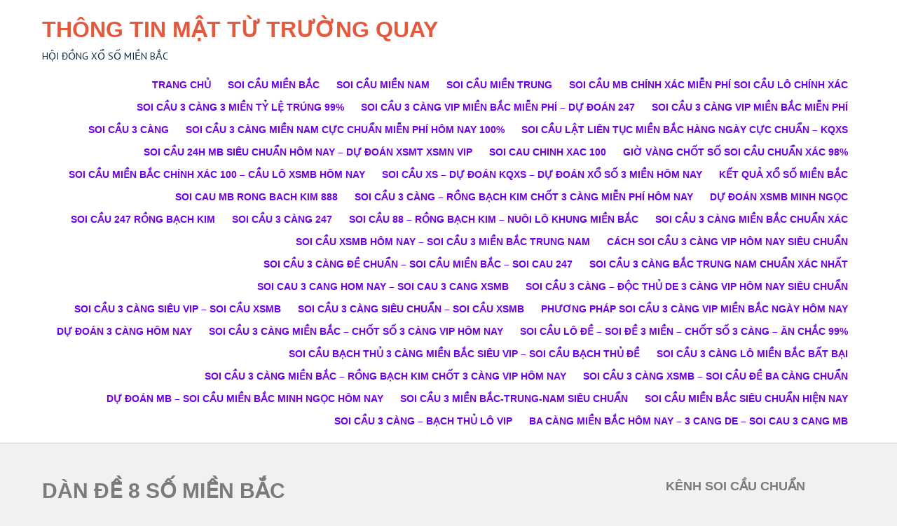

--- FILE ---
content_type: text/html; charset=UTF-8
request_url: http://thantai3cang.com/dan-de-8-so-mien-bac/
body_size: 14414
content:
 <!DOCTYPE html>
<html lang="vi">
<head>
<meta charset="UTF-8">
<meta name="viewport" content="width=device-width">
<link rel="profile" href="http://gmpg.org/xfn/11">
<link rel="pingback" href="http://thantai3cang.com/xmlrpc.php">
<title>DÀN ĐỀ 8 SỐ MIỀN BẮC &#8211; THÔNG TIN MẬT TỪ TRƯỜNG QUAY</title>
<link rel='dns-prefetch' href='//fonts.googleapis.com' />
<link rel='dns-prefetch' href='//s.w.org' />
<link rel="alternate" type="application/rss+xml" title="Dòng thông tin THÔNG TIN MẬT TỪ TRƯỜNG QUAY &raquo;" href="http://thantai3cang.com/feed/" />
<link rel="alternate" type="application/rss+xml" title="Dòng phản hồi THÔNG TIN MẬT TỪ TRƯỜNG QUAY &raquo;" href="http://thantai3cang.com/comments/feed/" />
		<script type="text/javascript">
			window._wpemojiSettings = {"baseUrl":"https:\/\/s.w.org\/images\/core\/emoji\/11\/72x72\/","ext":".png","svgUrl":"https:\/\/s.w.org\/images\/core\/emoji\/11\/svg\/","svgExt":".svg","source":{"concatemoji":"http:\/\/thantai3cang.com\/wp-includes\/js\/wp-emoji-release.min.js?ver=4.9.26"}};
			!function(e,a,t){var n,r,o,i=a.createElement("canvas"),p=i.getContext&&i.getContext("2d");function s(e,t){var a=String.fromCharCode;p.clearRect(0,0,i.width,i.height),p.fillText(a.apply(this,e),0,0);e=i.toDataURL();return p.clearRect(0,0,i.width,i.height),p.fillText(a.apply(this,t),0,0),e===i.toDataURL()}function c(e){var t=a.createElement("script");t.src=e,t.defer=t.type="text/javascript",a.getElementsByTagName("head")[0].appendChild(t)}for(o=Array("flag","emoji"),t.supports={everything:!0,everythingExceptFlag:!0},r=0;r<o.length;r++)t.supports[o[r]]=function(e){if(!p||!p.fillText)return!1;switch(p.textBaseline="top",p.font="600 32px Arial",e){case"flag":return s([55356,56826,55356,56819],[55356,56826,8203,55356,56819])?!1:!s([55356,57332,56128,56423,56128,56418,56128,56421,56128,56430,56128,56423,56128,56447],[55356,57332,8203,56128,56423,8203,56128,56418,8203,56128,56421,8203,56128,56430,8203,56128,56423,8203,56128,56447]);case"emoji":return!s([55358,56760,9792,65039],[55358,56760,8203,9792,65039])}return!1}(o[r]),t.supports.everything=t.supports.everything&&t.supports[o[r]],"flag"!==o[r]&&(t.supports.everythingExceptFlag=t.supports.everythingExceptFlag&&t.supports[o[r]]);t.supports.everythingExceptFlag=t.supports.everythingExceptFlag&&!t.supports.flag,t.DOMReady=!1,t.readyCallback=function(){t.DOMReady=!0},t.supports.everything||(n=function(){t.readyCallback()},a.addEventListener?(a.addEventListener("DOMContentLoaded",n,!1),e.addEventListener("load",n,!1)):(e.attachEvent("onload",n),a.attachEvent("onreadystatechange",function(){"complete"===a.readyState&&t.readyCallback()})),(n=t.source||{}).concatemoji?c(n.concatemoji):n.wpemoji&&n.twemoji&&(c(n.twemoji),c(n.wpemoji)))}(window,document,window._wpemojiSettings);
		</script>
		<style type="text/css">
img.wp-smiley,
img.emoji {
	display: inline !important;
	border: none !important;
	box-shadow: none !important;
	height: 1em !important;
	width: 1em !important;
	margin: 0 .07em !important;
	vertical-align: -0.1em !important;
	background: none !important;
	padding: 0 !important;
}
</style>
<link rel='stylesheet' id='campus-lite-font-css'  href='https://fonts.googleapis.com/css?family=PT+Sans%3A300%2C400%2C600%2C700%2C800%2C900%7CRoboto%3A400%2C700%7Ckarla%3A400%2C700%2C900%7CRaleway%3A400%2C700&#038;ver=4.9.26' type='text/css' media='all' />
<link rel='stylesheet' id='campus-lite-basic-style-css'  href='http://thantai3cang.com/wp-content/themes/campus-lite/style.css?ver=4.9.26' type='text/css' media='all' />
<link rel='stylesheet' id='campus-lite-editor-style-css'  href='http://thantai3cang.com/wp-content/themes/campus-lite/editor-style.css?ver=4.9.26' type='text/css' media='all' />
<link rel='stylesheet' id='campus-lite-responsive-style-css'  href='http://thantai3cang.com/wp-content/themes/campus-lite/css/theme-responsive.css?ver=4.9.26' type='text/css' media='all' />
<link rel='stylesheet' id='nivo-style-css'  href='http://thantai3cang.com/wp-content/themes/campus-lite/css/nivo-slider.css?ver=4.9.26' type='text/css' media='all' />
<script type='text/javascript' src='http://thantai3cang.com/wp-includes/js/jquery/jquery.js?ver=1.12.4'></script>
<script type='text/javascript' src='http://thantai3cang.com/wp-includes/js/jquery/jquery-migrate.min.js?ver=1.4.1'></script>
<script type='text/javascript' src='http://thantai3cang.com/wp-content/themes/campus-lite/js/jquery.nivo.slider.js?ver=4.9.26'></script>
<script type='text/javascript' src='http://thantai3cang.com/wp-content/themes/campus-lite/js/custom.js?ver=4.9.26'></script>
<link rel='https://api.w.org/' href='http://thantai3cang.com/wp-json/' />
<link rel="EditURI" type="application/rsd+xml" title="RSD" href="http://thantai3cang.com/xmlrpc.php?rsd" />
<link rel="wlwmanifest" type="application/wlwmanifest+xml" href="http://thantai3cang.com/wp-includes/wlwmanifest.xml" /> 
<link rel='prev' title='DÀN ĐỀ 4 SỐ MIỀN BẮC' href='http://thantai3cang.com/dan-de-4-so-mien-bac/' />
<link rel='next' title='DÀN ĐỀ 12 SỐ MIỀN BẮC' href='http://thantai3cang.com/dan-de-12-so-mien-bac/' />
<meta name="generator" content="WordPress 4.9.26" />
<link rel="canonical" href="http://thantai3cang.com/dan-de-8-so-mien-bac/" />
<link rel='shortlink' href='http://thantai3cang.com/?p=60' />
<link rel="alternate" type="application/json+oembed" href="http://thantai3cang.com/wp-json/oembed/1.0/embed?url=http%3A%2F%2Fthantai3cang.com%2Fdan-de-8-so-mien-bac%2F" />
<link rel="alternate" type="text/xml+oembed" href="http://thantai3cang.com/wp-json/oembed/1.0/embed?url=http%3A%2F%2Fthantai3cang.com%2Fdan-de-8-so-mien-bac%2F&#038;format=xml" />
<style>/* CSS added by WP Meta and Date Remover*/.entry-meta {display:none !important;}
	.home .entry-meta { display: none; }
	.entry-footer {display:none !important;}
	.home .entry-footer { display: none; }</style>        <style>
				a, 
				.tm_client strong,
				.postmeta a:hover,
				#sidebar ul li a:hover,
				.blog-post h3.entry-title,
				.header .header-inner .nav ul li a,
				.header .header-inner .nav ul li:hover > ul li a{
					color:#7100e2;
				}
				a.blog-more:hover,
				.nav-links .current, 
				.nav-links a:hover,
				#commentform input#submit,
				input.search-submit,
				.nivo-controlNav a.active,
				.blog-date .date,
				a.read-more,
				.header-top,
				.copyright-wrapper{
					background-color:#7100e2;
				}
				.fourbox h3::after{
					background-color:#e04622;
				}
				.fourbox:hover h3{
					color:#e04622;
				}
				.fourbox:hover .pagemore{
					background-color:#e04622;
					border:1px solid #e04622;
				}
				
		</style>
		<style type="text/css">
			.header{
			background-image: url();
			background-position: center top;
		}
		.logo h1 a { color:#e2593d;}
		
	</style>
	<link rel="icon" href="http://thantai3cang.com/wp-content/uploads/2018/06/cropped-21-10-32x32.gif" sizes="32x32" />
<link rel="icon" href="http://thantai3cang.com/wp-content/uploads/2018/06/cropped-21-10-192x192.gif" sizes="192x192" />
<link rel="apple-touch-icon-precomposed" href="http://thantai3cang.com/wp-content/uploads/2018/06/cropped-21-10-180x180.gif" />
<meta name="msapplication-TileImage" content="http://thantai3cang.com/wp-content/uploads/2018/06/cropped-21-10-270x270.gif" />
</head>

<body class="post-template-default single single-post postid-60 single-format-standard">
<div class="header">
            		<div class="header-inner">
                    		<div class="logo">
                            								<h1><a href="http://thantai3cang.com/" rel="home">THÔNG TIN MẬT TỪ TRƯỜNG QUAY</a></h1>

											<p>HỘI ĐỒNG XỔ SỐ MIỀN BẮC</p>
					                             </div>                             
                             <div class="toggle">
                            	<a class="toggleMenu" href="#">Menu</a>
                            </div>                           
                            <div class="nav">
								<div class="menu-trang-chu-container"><ul id="menu-trang-chu" class="menu"><li id="menu-item-99" class="menu-item menu-item-type-post_type menu-item-object-page menu-item-home menu-item-99"><a href="http://thantai3cang.com/">TRANG CHỦ</a></li>
<li id="menu-item-100" class="menu-item menu-item-type-taxonomy menu-item-object-category current-post-ancestor current-menu-ancestor current-menu-parent current-post-parent menu-item-has-children menu-item-100"><a href="http://thantai3cang.com/category/soi-cau-mien-bac/">SOI CẦU MIỀN BẮC</a>
<ul class="sub-menu">
	<li id="menu-item-101" class="menu-item menu-item-type-post_type menu-item-object-post menu-item-101"><a href="http://thantai3cang.com/3-cang-cao-cap/">3 CÀNG CAO CẤP</a></li>
	<li id="menu-item-102" class="menu-item menu-item-type-post_type menu-item-object-post menu-item-102"><a href="http://thantai3cang.com/bach-thu-de-mien-bac/">BẠCH THỦ ĐỀ MIỀN BẮC</a></li>
	<li id="menu-item-103" class="menu-item menu-item-type-post_type menu-item-object-post menu-item-103"><a href="http://thantai3cang.com/bach-thu-lo-mien-bac/">BẠCH THỦ LÔ MIỀN BẮC</a></li>
	<li id="menu-item-104" class="menu-item menu-item-type-post_type menu-item-object-post menu-item-104"><a href="http://thantai3cang.com/dan-de-12-so-mien-bac/">DÀN ĐỀ 12 SỐ MIỀN BẮC</a></li>
	<li id="menu-item-105" class="menu-item menu-item-type-post_type menu-item-object-post menu-item-105"><a href="http://thantai3cang.com/dan-de-4-so-mien-bac/">DÀN ĐỀ 4 SỐ MIỀN BẮC</a></li>
	<li id="menu-item-106" class="menu-item menu-item-type-post_type menu-item-object-post current-menu-item menu-item-106"><a href="http://thantai3cang.com/dan-de-8-so-mien-bac/">DÀN ĐỀ 8 SỐ MIỀN BẮC</a></li>
	<li id="menu-item-107" class="menu-item menu-item-type-post_type menu-item-object-post menu-item-107"><a href="http://thantai3cang.com/dan-de-dau-duoi-mien-bac/">DÀN ĐỀ ĐẦU ĐUÔI MIỀN BẮC</a></li>
	<li id="menu-item-108" class="menu-item menu-item-type-post_type menu-item-object-post menu-item-108"><a href="http://thantai3cang.com/dan-lo-2-nhay-mien-bac/">DÀN LÔ 2 NHÁY MIỀN BẮC</a></li>
	<li id="menu-item-109" class="menu-item menu-item-type-post_type menu-item-object-post menu-item-109"><a href="http://thantai3cang.com/dan-lo-6-so-mien-bac/">DÀN LÔ 6 SỐ MIỀN BẮC</a></li>
	<li id="menu-item-110" class="menu-item menu-item-type-post_type menu-item-object-post menu-item-110"><a href="http://thantai3cang.com/lo-kep-mien-bac/">LÔ KÉP MIỀN BẮC</a></li>
	<li id="menu-item-111" class="menu-item menu-item-type-post_type menu-item-object-post menu-item-111"><a href="http://thantai3cang.com/lo-xien-3-mien-bac/">LÔ XIÊN 3 MIỀN BẮC</a></li>
	<li id="menu-item-112" class="menu-item menu-item-type-post_type menu-item-object-post menu-item-112"><a href="http://thantai3cang.com/song-thu-lo-mien-bac/">SONG THỦ LÔ MIỀN BẮC</a></li>
	<li id="menu-item-8048" class="menu-item menu-item-type-post_type menu-item-object-post menu-item-8048"><a href="http://thantai3cang.com/dan-de-30-so-mien-bac/">DÀN ĐỀ 30 SỐ MIỀN BẮC</a></li>
	<li id="menu-item-8047" class="menu-item menu-item-type-post_type menu-item-object-post menu-item-8047"><a href="http://thantai3cang.com/4-cang-mien-bac/">4 CÀNG MIỀN BẮC</a></li>
	<li id="menu-item-8157" class="menu-item menu-item-type-post_type menu-item-object-post menu-item-8157"><a href="http://thantai3cang.com/3-cang-6-so-mien-bac/">3 CÀNG 6 SỐ MIỀN BẮC</a></li>
	<li id="menu-item-8158" class="menu-item menu-item-type-post_type menu-item-object-post menu-item-8158"><a href="http://thantai3cang.com/3-cang-4-so-mien-bac/">3 CÀNG 4 SỐ MIỀN BẮC</a></li>
	<li id="menu-item-8283" class="menu-item menu-item-type-post_type menu-item-object-post menu-item-8283"><a href="http://thantai3cang.com/lo-xien-5-mien-bac/">LÔ XIÊN 5 MIỀN BẮC</a></li>
</ul>
</li>
<li id="menu-item-8049" class="menu-item menu-item-type-taxonomy menu-item-object-category menu-item-has-children menu-item-8049"><a href="http://thantai3cang.com/category/soi-cau-mien-nam/">SOI CẦU MIỀN NAM</a>
<ul class="sub-menu">
	<li id="menu-item-8053" class="menu-item menu-item-type-post_type menu-item-object-post menu-item-8053"><a href="http://thantai3cang.com/4-cang-mien-nam/">4 CÀNG MIỀN NAM</a></li>
	<li id="menu-item-8051" class="menu-item menu-item-type-post_type menu-item-object-post menu-item-8051"><a href="http://thantai3cang.com/3-cang-dau-duoigiai-7-mien-nam/">3 CÀNG ĐẦU ĐUÔI(GIẢI 7) MIỀN NAM</a></li>
	<li id="menu-item-8055" class="menu-item menu-item-type-post_type menu-item-object-post menu-item-8055"><a href="http://thantai3cang.com/bach-thu-lo-mien-nam/">BẠCH THỦ LÔ MIỀN NAM</a></li>
	<li id="menu-item-8056" class="menu-item menu-item-type-post_type menu-item-object-post menu-item-8056"><a href="http://thantai3cang.com/bao-lo-3-so-mien-nam/">BAO LÔ 3 SỐ MIỀN NAM</a></li>
	<li id="menu-item-8058" class="menu-item menu-item-type-post_type menu-item-object-post menu-item-8058"><a href="http://thantai3cang.com/bao-lo-4-so-mien-nam/">BAO LÔ 4 SỐ MIỀN NAM</a></li>
	<li id="menu-item-8061" class="menu-item menu-item-type-post_type menu-item-object-post menu-item-8061"><a href="http://thantai3cang.com/dau-duoi-mien-nam/">ĐẦU ĐUÔI MIỀN NAM</a></li>
	<li id="menu-item-8063" class="menu-item menu-item-type-post_type menu-item-object-post menu-item-8063"><a href="http://thantai3cang.com/giai-8-cac-dai-mien-nam/">GIẢI 8 CÁC ĐÀI MIỀN NAM</a></li>
	<li id="menu-item-8065" class="menu-item menu-item-type-post_type menu-item-object-post menu-item-8065"><a href="http://thantai3cang.com/lo-xien-2-mien-nam/">LÔ XIÊN 2 MIỀN NAM</a></li>
	<li id="menu-item-8067" class="menu-item menu-item-type-post_type menu-item-object-post menu-item-8067"><a href="http://thantai3cang.com/lo-xien-3-mien-nam/">LÔ XIÊN 3 MIỀN NAM</a></li>
	<li id="menu-item-8072" class="menu-item menu-item-type-post_type menu-item-object-post menu-item-8072"><a href="http://thantai3cang.com/song-thu-lo-mien-nam/">SONG THỦ LÔ MIỀN NAM</a></li>
	<li id="menu-item-8069" class="menu-item menu-item-type-post_type menu-item-object-post menu-item-8069"><a href="http://thantai3cang.com/lo-xien-4-mien-nam/">LÔ XIÊN 4 MIỀN NAM</a></li>
	<li id="menu-item-8073" class="menu-item menu-item-type-post_type menu-item-object-post menu-item-8073"><a href="http://thantai3cang.com/xiu-chu-cac-dai-mien-nam/">XỈU CHỦ CÁC ĐÀI MIỀN NAM</a></li>
</ul>
</li>
<li id="menu-item-8050" class="menu-item menu-item-type-taxonomy menu-item-object-category menu-item-has-children menu-item-8050"><a href="http://thantai3cang.com/category/soi-cau-mien-trung/">SOI CẦU MIỀN TRUNG</a>
<ul class="sub-menu">
	<li id="menu-item-8052" class="menu-item menu-item-type-post_type menu-item-object-post menu-item-8052"><a href="http://thantai3cang.com/3-cang-dau-duoigiai-7-mien-trung/">3 CÀNG ĐẦU ĐUÔI(GIẢI 7) MIỀN TRUNG</a></li>
	<li id="menu-item-8054" class="menu-item menu-item-type-post_type menu-item-object-post menu-item-8054"><a href="http://thantai3cang.com/4-cang-mien-trung/">4 CÀNG MIỀN TRUNG</a></li>
	<li id="menu-item-8057" class="menu-item menu-item-type-post_type menu-item-object-post menu-item-8057"><a href="http://thantai3cang.com/bao-lo-3-so-mien-trung/">BAO LÔ 3 SỐ MIỀN TRUNG</a></li>
	<li id="menu-item-8059" class="menu-item menu-item-type-post_type menu-item-object-post menu-item-8059"><a href="http://thantai3cang.com/bao-lo-4-so-mien-trung/">BAO LÔ 4 SỐ MIỀN TRUNG</a></li>
	<li id="menu-item-8060" class="menu-item menu-item-type-post_type menu-item-object-post menu-item-8060"><a href="http://thantai3cang.com/bao-lo-cac-dai-mien-trung/">BAO LÔ CÁC ĐÀI MIỀN TRUNG</a></li>
	<li id="menu-item-8062" class="menu-item menu-item-type-post_type menu-item-object-post menu-item-8062"><a href="http://thantai3cang.com/dau-duoi-mien-trung/">ĐẦU ĐUÔI MIỀN TRUNG</a></li>
	<li id="menu-item-8064" class="menu-item menu-item-type-post_type menu-item-object-post menu-item-8064"><a href="http://thantai3cang.com/giai-8-mien-trung/">GIẢI 8 MIỀN TRUNG</a></li>
	<li id="menu-item-8066" class="menu-item menu-item-type-post_type menu-item-object-post menu-item-8066"><a href="http://thantai3cang.com/lo-xien-2-mien-trung/">LÔ XIÊN 2 MIỀN TRUNG</a></li>
	<li id="menu-item-8068" class="menu-item menu-item-type-post_type menu-item-object-post menu-item-8068"><a href="http://thantai3cang.com/lo-xien-3-mien-trung/">LÔ XIÊN 3 MIỀN TRUNG</a></li>
	<li id="menu-item-8070" class="menu-item menu-item-type-post_type menu-item-object-post menu-item-8070"><a href="http://thantai3cang.com/lo-xien-4-mien-trung/">LÔ XIÊN 4 MIỀN TRUNG</a></li>
	<li id="menu-item-8071" class="menu-item menu-item-type-post_type menu-item-object-post menu-item-8071"><a href="http://thantai3cang.com/song-thu-lo-cac-dai-mien-trung/">SONG THỦ LÔ CÁC ĐÀI MIỀN TRUNG</a></li>
	<li id="menu-item-8074" class="menu-item menu-item-type-post_type menu-item-object-post menu-item-8074"><a href="http://thantai3cang.com/xiu-chu-mien-trung/">XỈU CHỦ MIỀN TRUNG</a></li>
</ul>
</li>
<li id="menu-item-8188" class="menu-item menu-item-type-taxonomy menu-item-object-category menu-item-8188"><a href="http://thantai3cang.com/category/soi-cau-mb-chinh-xac-mien-phi-soi-cau-lo-chinh-xac/">Soi cầu mb chính xác miễn phí soi cầu lô chính xác</a></li>
<li id="menu-item-8189" class="menu-item menu-item-type-taxonomy menu-item-object-category menu-item-8189"><a href="http://thantai3cang.com/category/soi-cau-3-cang-3-mien-ty-le-trung-99/">Soi cầu 3 càng 3 miền tỷ lệ trúng 99%</a></li>
<li id="menu-item-8190" class="menu-item menu-item-type-taxonomy menu-item-object-category menu-item-8190"><a href="http://thantai3cang.com/category/soi-cau-3-cang-vip-mien-bac-mien-phi-du-doan-247/">Soi cầu 3 càng VIP miền Bắc miễn phí &#8211; Dự đoán 247</a></li>
<li id="menu-item-8191" class="menu-item menu-item-type-taxonomy menu-item-object-category menu-item-8191"><a href="http://thantai3cang.com/category/soi-cau-3-cang-vip-mien-bac-mien-phi/">Soi cầu 3 càng VIP miền Bắc miễn phí</a></li>
<li id="menu-item-8198" class="menu-item menu-item-type-taxonomy menu-item-object-category menu-item-8198"><a href="http://thantai3cang.com/category/soi-cau-3-cang/">SOI CẦU 3 CÀNG</a></li>
<li id="menu-item-8206" class="menu-item menu-item-type-taxonomy menu-item-object-category menu-item-8206"><a href="http://thantai3cang.com/category/soi-cau-3-cang-mien-nam-cuc-chuan-mien-phi-hom-nay-100/">Soi cầu 3 càng miền nam cực chuẩn miễn phí hôm nay 100%</a></li>
<li id="menu-item-8209" class="menu-item menu-item-type-taxonomy menu-item-object-category menu-item-8209"><a href="http://thantai3cang.com/category/soi-cau-lat-lien-tuc-mien-bac-hang-ngay-cuc-chuan-kqxs/">Soi cầu lật liên tục miền Bắc hàng ngày cực chuẩn &#8211; KQXS</a></li>
<li id="menu-item-8212" class="menu-item menu-item-type-taxonomy menu-item-object-category menu-item-8212"><a href="http://thantai3cang.com/category/soi-cau-24h-mb-sieu-chuan-hom-nay-du-doan-xsmt-xsmn-vip/">Soi Cầu 24h mb siêu chuẩn hôm nay &#8211; Dự đoán xsmt xsmn vip</a></li>
<li id="menu-item-8216" class="menu-item menu-item-type-taxonomy menu-item-object-category menu-item-8216"><a href="http://thantai3cang.com/category/soi-cau-chinh-xac-100/">Soi cau chinh xac 100</a></li>
<li id="menu-item-8220" class="menu-item menu-item-type-taxonomy menu-item-object-category menu-item-8220"><a href="http://thantai3cang.com/category/gio-vang-chot-so-soi-cau-chuan-xac-98/">Giờ Vàng Chốt Số Soi Cầu Chuẩn Xác 98%</a></li>
<li id="menu-item-8224" class="menu-item menu-item-type-taxonomy menu-item-object-category menu-item-8224"><a href="http://thantai3cang.com/category/soi-cau-mien-bac-chinh-xac-100-cau-lo-xsmb-hom-nay/">Soi cầu miền Bắc chính xác 100 &#8211; Cầu lô XSMB hôm nay</a></li>
<li id="menu-item-8228" class="menu-item menu-item-type-taxonomy menu-item-object-category menu-item-8228"><a href="http://thantai3cang.com/category/soi-cau-xs-du-doan-kqxs-du-doan-xo-so-3-mien-hom-nay/">Soi Cầu XS &#8211; Dự Đoán KQXS &#8211; Dự Đoán Xổ Số 3 Miền hôm nay</a></li>
<li id="menu-item-8232" class="menu-item menu-item-type-taxonomy menu-item-object-category menu-item-8232"><a href="http://thantai3cang.com/category/ket-qua-xo-so-mien-bac/">Kết quả xổ số miền bắc</a></li>
<li id="menu-item-8235" class="menu-item menu-item-type-taxonomy menu-item-object-category menu-item-8235"><a href="http://thantai3cang.com/category/soi-cau-mb-rong-bach-kim-888/">soi cau mb rong bach kim 888</a></li>
<li id="menu-item-8238" class="menu-item menu-item-type-taxonomy menu-item-object-category menu-item-8238"><a href="http://thantai3cang.com/category/soi-cau-3-cang-rong-bach-kim-chot-3-cang-mien-phi-hom-nay/">Soi cầu 3 càng &#8211; Rồng bạch kim chốt 3 càng miễn phí hôm nay</a></li>
<li id="menu-item-8242" class="menu-item menu-item-type-taxonomy menu-item-object-category menu-item-8242"><a href="http://thantai3cang.com/category/du-doan-xsmb-minh-ngoc/">Dự đoán XSMB Minh Ngọc</a></li>
<li id="menu-item-8245" class="menu-item menu-item-type-taxonomy menu-item-object-category menu-item-8245"><a href="http://thantai3cang.com/category/soi-cau-247-rong-bach-kim/">Soi cầu 247 rồng bạch kim</a></li>
<li id="menu-item-8248" class="menu-item menu-item-type-taxonomy menu-item-object-category menu-item-8248"><a href="http://thantai3cang.com/category/soi-cau-3-cang-247/">Soi cầu 3 càng 247</a></li>
<li id="menu-item-8252" class="menu-item menu-item-type-taxonomy menu-item-object-category menu-item-8252"><a href="http://thantai3cang.com/category/soi-cau-88-rong-bach-kim-nuoi-lo-khung-mien-bac/">Soi Cầu 88 &#8211; Rồng Bạch Kim &#8211; Nuôi Lô Khung Miền Bắc</a></li>
<li id="menu-item-8263" class="menu-item menu-item-type-taxonomy menu-item-object-category menu-item-8263"><a href="http://thantai3cang.com/category/soi-cau-3-cang-mien-bac-chuan-xac/">Soi cầu 3 càng miền bắc chuẩn xác</a></li>
<li id="menu-item-8267" class="menu-item menu-item-type-taxonomy menu-item-object-category menu-item-8267"><a href="http://thantai3cang.com/category/soi-cau-xsmb-hom-nay-soi-cau-3-mien-bac-trung-nam/">Soi cầu XSMB hôm nay &#8211; Soi cầu 3 miền Bắc Trung Nam</a></li>
<li id="menu-item-8271" class="menu-item menu-item-type-taxonomy menu-item-object-category menu-item-8271"><a href="http://thantai3cang.com/category/cach-soi-cau-3-cang-vip-hom-nay-sieu-chuan/">Cách soi cầu 3 càng VIP hôm nay siêu chuẩn</a></li>
<li id="menu-item-8274" class="menu-item menu-item-type-taxonomy menu-item-object-category menu-item-8274"><a href="http://thantai3cang.com/category/soi-cau-3-cang-de-chuan-soi-cau-mien-bac-soi-cau-247/">Soi Cầu 3 Càng Đề Chuẩn &#8211; Soi Cầu Miền Bắc &#8211; soi cau 247</a></li>
<li id="menu-item-8277" class="menu-item menu-item-type-taxonomy menu-item-object-category menu-item-8277"><a href="http://thantai3cang.com/category/soi-cau-3-cang-bac-trung-nam-chuan-xac-nhat/">Soi cầu 3 càng Bắc Trung Nam chuẩn xác nhất</a></li>
<li id="menu-item-8286" class="menu-item menu-item-type-taxonomy menu-item-object-category menu-item-8286"><a href="http://thantai3cang.com/category/soi-cau-3-cang-hom-nay-soi-cau-3-cang-xsmb/">SOI CAU 3 CANG HOM NAY – SOI CAU 3 CANG XSMB</a></li>
<li id="menu-item-8289" class="menu-item menu-item-type-taxonomy menu-item-object-category menu-item-8289"><a href="http://thantai3cang.com/category/soi-cau-3-cang-doc-thu-de-3-cang-vip-hom-nay-sieu-chuan/">Soi cầu 3 càng &#8211; Độc thủ de 3 càng vip hôm nay siêu chuẩn</a></li>
<li id="menu-item-8293" class="menu-item menu-item-type-taxonomy menu-item-object-category menu-item-8293"><a href="http://thantai3cang.com/category/soi-cau-3-cang-sieu-vip-soi-cau-xsmb/">SOI CẦU 3 CÀNG SIÊU VIP &#8211; SOI CẦU XSMB</a></li>
<li id="menu-item-8296" class="menu-item menu-item-type-taxonomy menu-item-object-category menu-item-8296"><a href="http://thantai3cang.com/category/soi-cau-3-cang-sieu-chuan-soi-cau-xsmb/">soi cầu 3 càng siêu chuẩn – soi cầu xsmb</a></li>
<li id="menu-item-8303" class="menu-item menu-item-type-taxonomy menu-item-object-category menu-item-8303"><a href="http://thantai3cang.com/category/phuong-phap-soi-cau-3-cang-vip-mien-bac-ngay-hom-nay/">Phương pháp soi cầu 3 càng vip miền Bắc ngày hôm nay</a></li>
<li id="menu-item-8361" class="menu-item menu-item-type-taxonomy menu-item-object-category menu-item-8361"><a href="http://thantai3cang.com/category/du-doan-3-cang-hom-nay/">Dự đoán 3 càng hôm nay</a></li>
<li id="menu-item-8365" class="menu-item menu-item-type-taxonomy menu-item-object-category menu-item-8365"><a href="http://thantai3cang.com/category/soi-cau-3-cang-mien-bac-chot-so-3-cang-vip-hom-nay/">Soi cầu 3 càng miền Bắc &#8211; Chốt số 3 càng VIP hôm nay</a></li>
<li id="menu-item-8369" class="menu-item menu-item-type-taxonomy menu-item-object-category menu-item-8369"><a href="http://thantai3cang.com/category/soi-cau-lo-de-soi-de-3-mien-chot-so-3-cang-an-chac-99/">Soi Cầu Lô Đề &#8211; Soi Đề 3 miền &#8211; Chốt Số 3 Càng &#8211; ăn chắc 99%</a></li>
<li id="menu-item-8372" class="menu-item menu-item-type-taxonomy menu-item-object-category menu-item-8372"><a href="http://thantai3cang.com/category/soi-cau-bach-thu-3-cang-mien-bac-sieu-vip-soi-cau-bach-thu-de/">soi cầu bạch thủ 3 càng miền bắc siêu vip – SOI CẦU BẠCH THỦ ĐỀ</a></li>
<li id="menu-item-8376" class="menu-item menu-item-type-taxonomy menu-item-object-category menu-item-8376"><a href="http://thantai3cang.com/category/soi-cau-3-cang-lo-mien-bac-bat-bai/">Soi cầu 3 càng lô miền bắc bất bại</a></li>
<li id="menu-item-8379" class="menu-item menu-item-type-taxonomy menu-item-object-category menu-item-8379"><a href="http://thantai3cang.com/category/soi-cau-3-cang-mien-bac-rong-bach-kim-chot-3-cang-vip-hom-nay/">Soi cầu 3 càng miền Bắc – Rồng bạch kim chốt 3 càng VIP hôm nay</a></li>
<li id="menu-item-8414" class="menu-item menu-item-type-taxonomy menu-item-object-category menu-item-8414"><a href="http://thantai3cang.com/category/soi-cau-3-cang-xsmb-soi-cau-de-ba-cang-chuan/">SOI CẦU 3 CÀNG XSMB – SOI CẦU ĐỀ BA CÀNG CHUẨN</a></li>
<li id="menu-item-8415" class="menu-item menu-item-type-taxonomy menu-item-object-category menu-item-8415"><a href="http://thantai3cang.com/category/du-doan-mb-soi-cau-mien-bac-minh-ngoc-hom-nay/">Dự đoán MB &#8211; Soi cầu miền Bắc Minh Ngọc hôm nay</a></li>
<li id="menu-item-8421" class="menu-item menu-item-type-taxonomy menu-item-object-category menu-item-8421"><a href="http://thantai3cang.com/category/soi-cau-3-mien-bac-trung-nam-sieu-chuan/">SOI CẦU 3 MIỀN BẮC-TRUNG-NAM SIÊU CHUẨN</a></li>
<li id="menu-item-8422" class="menu-item menu-item-type-taxonomy menu-item-object-category menu-item-8422"><a href="http://thantai3cang.com/category/soi-cau-mien-bac-sieu-chuan-hien-nay/">SOI CẦU MIỀN BẮC SIÊU CHUẨN HIỆN NAY</a></li>
<li id="menu-item-8428" class="menu-item menu-item-type-taxonomy menu-item-object-category menu-item-8428"><a href="http://thantai3cang.com/category/soi-cau-3-cang-bach-thu-lo-vip/">SOI CẦU 3 CÀNG &#8211; BẠCH THỦ LÔ VIP</a></li>
<li id="menu-item-8429" class="menu-item menu-item-type-taxonomy menu-item-object-category menu-item-8429"><a href="http://thantai3cang.com/category/ba-cang-mien-bac-hom-nay-3-cang-de-soi-cau-3-cang-mb/">ba càng miền bắc hôm nay – 3 cang de – soi cau 3 cang mb</a></li>
</ul></div>                            </div><!-- nav --><div class="clear"></div>
                    </div><!-- header-inner -->
            </div><!-- header -->  <div class="main-container">
<div class="content-area">
    <div class="middle-align content_sidebar">
        <div class="site-main" id="sitemain">
			                <article id="post-60" class="single-post post-60 post type-post status-publish format-standard hentry category-soi-cau-mien-bac tag-3-cang-dau-duoi-mien-nam tag-4-cang tag-4-cang-mien-trung tag-bao-lo tag-bao-lo-3-so tag-bao-lo-3-so-mien-nam tag-bao-lo-4-so tag-bao-lo-4-so-mien-nam tag-bao-lo-4-so-mien-trung tag-bao-lo-mien-nam tag-bao-lo-mien-trung tag-bao-lo-mien-trung-3-so tag-cach-soi-cau tag-cach-soi-cau-de tag-cach-soi-cau-xo-so tag-cap-lo-dep tag-cap-lo-dep-nhat-hom-nay tag-cau-cao-cap tag-cau-lo-de-chuan tag-cau-lo-de-dep tag-cau-lo-dep-nhat-hom-nay tag-cau-lo-dep-nhat-trong-ngay tag-cau-lo-ket-qua-xo-so tag-cau-lode tag-cau-mb tag-cau-xsmb tag-chinh-xac-nhat tag-chuyen-gia-soi-cau tag-dan-de-12-so tag-dan-de-2-so tag-dan-de-3-so tag-dan-de-30-so tag-dan-de-4-so tag-dan-de-6-so tag-dan-de-8-so tag-dan-lo-2-nhay tag-dan-lo-3-so tag-dan-lo-4-so tag-dan-lo-5-so tag-dan-lo-6-so tag-du tag-du-doan tag-du-doan-ket-qua tag-du-doan-ket-qua-sxmb tag-du-doan-ket-qua-xo-so tag-du-doan-ket-qua-xo-so-mien-bac tag-du-doan-ket-qua-xsmb tag-du-doan-ket-qua-xsmb-hom-nay-mien-phi tag-du-doan-ket-qua-xsmb-toi-nay tag-du-doan-kqxs tag-du-doan-kqxsmb tag-du-doan-kqxsmb-hom-nay tag-du-doan-mb tag-du-doan-mien-bac tag-du-doan-xo-so tag-du-doan-xo-so-3-mien tag-du-doan-xo-so-mien-bac tag-du-doan-xo-so-mien-bac-chinh-xac-100 tag-du-doan-xo-so-mien-bac-lo-xien tag-du-doan-xo-so-mien-nam tag-du-doan-xo-so-mien-nam-chinh-xac tag-du-doan-xs tag-du-doan-xsmb tag-du-doan-xsmb-chieu-nay tag-du-doan-xsmb-hom-nay tag-du-doan-xsmn tag-du-doan-so-de-hom-nay tag-du-doan-soi-cau tag-dudoan-xo-so-24 tag-dau-duoi-mien-nam tag-dau-duoi-mien-trung tag-doan-cau-lo tag-giai-7-mien-nam tag-giai-7-mien-trung tag-giai-8 tag-giai-8-mien-trung tag-ket-qua tag-ket-qua-8 tag-ket-qua-hang-ngay tag-ket-qua-net tag-ket-qua-net-24h tag-ket-qua-net-ngay-16 tag-ket-qua-o tag-ket-qua-sx tag-ket-qua-xi tag-ket-qua-xo-so tag-ket-qua-xo-so-3 tag-ket-qua-xo-so-hang-ngay tag-ket-qua-xo-so-kien-thiet-3-mien-nhanh-nhat tag-ket-qua-xo-so-mien-bac tag-ket-qua-xo-so-mot-thang tag-ket-qua-xsmb tag-ket-qua-xsmb-hang-ngay tag-ket-so tag-ketqua-net-soi-cau tag-ketquaso tag-ketquaxsmb tag-kqxs tag-kqxs-mien-bac tag-kqxsmb tag-kqxsmb-hang-ngay tag-lo-dep-hom-nay tag-lo-de tag-lo-de-hom-nay tag-m-soi-cau-lo-de tag-mien-bac tag-net-ket-qua tag-rong-bach-kim tag-rong-bach-kim-du-doan-xo-so-mien-bac tag-s0i-cau-lo tag-so-dep-hom-nay tag-so-ket-qua tag-so-so-mien-bac tag-so-xo tag-so-xo-mien-bac tag-soi-cau tag-soi-cau-100k tag-soi-cau-24 tag-soi-cau-24h tag-soi-cau-3-cang tag-soi-cau-3-mien tag-soi-cau-368 tag-soi-cau-3s tag-soi-cau-50k tag-soi-cau-88 tag-soi-cau-888 tag-soi-cau-an-5-ngay tag-soi-cau-an-giang tag-soi-cau-bac-lieu tag-soi-cau-bach-thu tag-soi-cau-bach-thu-mien-bac-24-gio tag-soi-cau-ben-tre tag-soi-cau-binh-duong tag-soi-cau-binh-phuoc tag-soi-cau-binh-thuan tag-soi-cau-ca-mau tag-soi-cau-chinh-xac-100 tag-soi-cau-chinh-xac-nhat-hom-nay tag-soi-cau-de tag-soi-cau-da-lat tag-soi-cau-da-nang tag-soi-cau-dac-lac tag-soi-cau-dac-nong tag-soi-cau-dong-nai tag-soi-cau-giai-8-mien-nam tag-soi-cau-hom-nay tag-soi-cau-hue tag-soi-cau-kep tag-soi-cau-ket-qua-xo-so tag-soi-cau-khanh-hoa tag-soi-cau-kien-giang tag-soi-cau-kom-tum tag-soi-cau-lo tag-soi-cau-lo-chinh-xac-100 tag-soi-cau-lo-chinh-xac-nhat-mien-bac tag-soi-cau-lo-de tag-soi-cau-lo-de-chuan tag-soi-cau-lo-de-hom-nay tag-soi-cau-lo-kep tag-soi-cau-lo-mb tag-soi-cau-lo-mien-phi tag-soi-cau-lo-tinh-cau-de tag-soi-cau-lo-to-xo-so tag-soi-cau-long-an tag-soi-cau-mb tag-soi-cau-mb-888 tag-soi-cau-mb-hom-nay tag-soi-cau-mb-vip tag-soi-cau-mien-bac tag-soi-cau-mien-bac-hom-nay tag-soi-cau-mien-phi tag-soi-cau-mien-phi-888 tag-soi-cau-mien-phi-trong-ngay tag-soi-cau-mn tag-soi-cau-phu-yen tag-soi-cau-quang-nam tag-soi-cau-quang-ngai tag-soi-cau-rong tag-soi-cau-sxmb tag-soi-cau-tay-ninh tag-soi-cau-thanh-pho tag-soi-cau-tien-giang tag-soi-cau-tra-vinh tag-soi-cau-truc-tuyen tag-soi-cau-tth tag-soi-cau-tu-chuyen-gia tag-soi-cau-vinh-long tag-soi-cau-vip tag-soi-cau-vung-tau tag-soi-cau-xien-2 tag-soi-cau-xien-3 tag-soi-cau-xien-4 tag-soi-cau-xiu-chu tag-soi-cau-xo-so tag-soi-cau-xo-so-mien-bac tag-soi-cau-xo-so-mien-nam tag-soi-cau-xsmb tag-soi-cau-xsmb-888 tag-soi-cau-xsmb-mien-bac tag-soi-cau-xsmb-mien-phi-ngay-hom-nay tag-soi-ket-qua tag-soi-lo-de-mien-bac tag-soi-so-de tag-soicau-lode tag-soicau-thongke tag-soicau888 tag-song-thu-de tag-song-thu-lo-mien-nam tag-song-thu-lo-mien-trung tag-sxmb tag-sxmn tag-thongke-soicau tag-tuong-thuat-truc-tiep-ket-qua-xsmb tag-tuong-thuat-truc-tiep-xstd tag-xem-ket-qua-nhieu-ngay tag-xem-kq-xsmb-truc-tiep tag-xem-truc-tiep-ket-qua-xsmb tag-xien-2 tag-xien-2-mien-nam tag-xien-2-mien-trung tag-xien-3 tag-xien-3-mien-nam tag-xien-3-mien-trung tag-xien-4 tag-xien-4-mien-nam tag-xien-4-mien-trung tag-xin-so-de-hom-nay tag-xiu-chu tag-xiu-chu-mien-trung tag-xo-ket-qua-xsmb tag-xo-so-3-mien tag-xo-so-kien-thiet tag-xo-so-kien-thiet-mien-bac tag-xo-so-mien-bac tag-xo-so-mien-bac-hom-nay tag-xosothudo-truc-tiep tag-xs-mien-bac tag-xshn tag-xsmb tag-xsmb-chinh-xac-100 tag-xsmb-du-doan tag-xsmb-minh-ngoc tag-xsmb-soi-cau tag-xsmb-soi-cau-xsmb tag-xsmn tag-xstd">

    <header class="entry-header">
        <h1 class="entry-title">DÀN ĐỀ 8 SỐ MIỀN BẮC</h1>
    </header><!-- .entry-header -->

    <div class="entry-content">
        <div class="postmeta">
            <div class="post-date"></div><!-- post-date -->
            <div class="post-comment"> | <a href="http://thantai3cang.com/dan-de-8-so-mien-bac/#respond">Không có phản hồi</a></div>
            <div class="clear"></div>
        </div><!-- postmeta -->
		        <h4 class="notification"><strong><span style="color: #0000ff;">Bạn muốn mình thành công với trò chơi liên quan đến con số?? Bạn muốn có được những dự đoán <span style="color: #ff0000;">DÀN ĐỀ 8 SỐ MIỀN BẮC VIP </span>chuẩn xác? Chúng tôi sẽ mang lại những điều đó giúp bạn. <span style="color: #ff0000;"><span class="hl1">ĐÁNH ĐỀ TRÚNG ĐỀ, CHƠI LÔ TRÚNG LÔ!</span></span> Cam Kết giúp bạn <span style="color: #ff0000;"><span class="hl1">Phát Tài-Phát Lộc</span></span> trên từng con số.</span></strong></h4>
<p><strong><span style="color: #0000ff;">Bạn là người chơi <span style="color: #ff0000;">DÀN ĐỀ 8 SỐ MIỀN BẮC VIP</span> thường xuyên. Điều băn khoăn lớn nhất của bạn là chưa tìm cho mình một. <span style="color: #ff0000;"><span class="hl1">Hệ Thống – Địa Chỉ Uy Tín</span></span> giúp bạn <span class="hl1"><span style="color: #ff0000;">Chiến Thắng</span> </span>đều đặn. Đừng bao giờ chỉ biết gù đầu vào đánh dù không biết đến chiến thắng??? Hãy trở thành những người đầu tư thông minh. Số chuẩn thì chúng tôi có =&gt; Bạn thì có tiền. Hãy lấy số chúng tôi cam kết bạn sẽ gỡ đủ vốn ngay hôm nay.</span></strong></p>
<p><span style="color: #0000ff;"><strong>Để mang đến chiến thắng cho mình, anh em phải chọn dịch vụ lấy số chuẩn nhất. Mà cầu chuẩn thì các cao thủ của chúng tôi luôn có thừa. Lấy số đảm bảo ae sẽ không hối hận.</strong> </span></p>
<p><strong><span style="color: #800080;">Hướng dẫn</span>:<span style="color: #008000;"> <span style="color: #0000ff;">Để bảo mật số nên chúng tôi thu phí. Các bạn cào thẻ đã mua và điền mã thẻ và seri thẻ vào mục nạp thẻ. Nạp đủ số lượng tiền</span></span> <span style="color: #ff0000;">300.000 VNĐ</span> <span style="color: #0000ff;">thì số</span> <span style="color: #ff0000;">DÀN ĐỀ 8 SỐ MIỀN BẮC VIP </span><span style="color: #0000ff;">của các bạn sẽ hiện ra</span>!</strong></p>
<p><strong><span style="color: #0000ff;">Số Chuẩn đã được chốt từ</span></strong><span style="color: #0000ff;"><strong> 6-18h hàng ngày.</strong> <strong>Hỗ Trợ Nạp Thẻ</strong></span><strong>  </strong><strong><span style="color: #ff0000;">VIETTEL</span> – <span style="color: #ff0000;">VINAPHONE</span> – <span style="color: #ff0000;">MOBIPHONE</span>. <span style="color: #008000;">Soi cầu chuyên nghiệp – cầu siêu chuẩn – đẳng cấp soi cầu số 1 việt nam</span>!</strong></p>
<p><strong><span style="color: #333399;">Chúng tôi tự tin mang đến cho bạn</span></strong> <strong><span style="color: #ff0000;">DỊCH VỤ SOI CẦU</span> <span style="color: #ff0000;">CAO CẤP NHẤT ” KHẲNG ĐỊNH ĐÁNH ĐÂU TRÚNG ĐÓ”</span></strong></p>
<h4><span style="color: #000080;"><strong>⛔ Thông Tin “<span style="color: #ff0000;">TUYỆT MẬT</span>“: Anh em chuẩn bị tiền để đánh lớn hôm nay nhé<span style="color: #ff0000;"> SOI CẦU MIỀN BẮC</span> siêu đẹp chưa từng có. Cơ hội phát tài có một không hai. Đừng bỏ qua nếu không bạn sẽ phải hối hận đấy.</strong></span></h4>
<h4><span style="color: #008000;">⛔Tất cả những con số dựa trên các công cụ tính toán điện tử và chuyên gia. Hãy hợp tác với chúng tôi ít nhất 4 ngày trong 1 tuần. Chắc chắn bạn sẽ có lãi lớn!</span></h4>
<h4 style="border-radius: 4px; background: #0e04d3; font-weight: 300; color: #ffffff; padding: 10px; text-align: center;"><span style="color: #ffff00;"><strong> DÀN ĐỀ 8 SỐ MIỀN BẮC</strong></span></h4>
<div class="entry-content">
<p><span style="color: #ff0000;"><strong>Đã lâu lắm rồi bạn chưa “ngửi” thấy mùi trúng cầu<span style="color: #0000ff;"> LÔ &amp; ĐỀ</span>? Bạn loay hoay tìm cho mình một phương pháp  mới nhằm tìm kiếm vận may quay lại? Đừng quá lo lắng vì đã có dịch vụ soi cầu của chúng tôi chính xác đến từng con số!</strong></span></p>
<h3><strong><img class="alignnone size-full wp-image-4586" src="http://thantai3cang.com/wp-content/uploads/2018/06/71.gif" alt="" width="80" height="40" /> <span style="color: #008000;">DÀN ĐỀ 8 SỐ MIỀN BẮC</span></strong></h3>
</div>
<h4><a href="http://thantai3cang.com"><img class="alignnone wp-image-4588" src="http://thantai3cang.com/wp-content/uploads/2018/06/73-150x150.gif" alt="" width="40" height="27" /></a><span style="color: #800080;">Số đã được phân tích rất kỹ Bảo đảm độ chính xác cao.</span></h4>
<h4><a href="http://thantai3cang.com"><img class="alignnone wp-image-4588" src="http://thantai3cang.com/wp-content/uploads/2018/06/73-150x150.gif" alt="" width="40" height="27" /></a><span style="color: #ff00ff;">Có thể nạp cộng dồn thẻ</span></h4>
<h4><a href="http://thantai3cang.com"><img class="alignnone wp-image-4588" src="http://thantai3cang.com/wp-content/uploads/2018/06/73-150x150.gif" alt="" width="40" height="27" /></a><span style="color: #0000ff;">Số được cập nhật từ <span style="color: #ff0000;">08h00</span> đến<span style="color: #ff0000;"> 18h00</span> hàng ngày</span></h4>
<h4><a href="http://thantai3cang.com"><img class="alignnone wp-image-4588" src="http://thantai3cang.com/wp-content/uploads/2018/06/73-150x150.gif" alt="" width="40" height="27" /></a> <span style="color: #ff0000;">Hỗ trợ :</span><span style="color: #008000;"> Viettel, Mobiphone, Vinaphone, …</span></h4>
<h4><a href="http://thantai3cang.com"><img class="alignnone wp-image-4588" src="http://thantai3cang.com/wp-content/uploads/2018/06/73-150x150.gif" alt="" width="40" height="27" /></a><strong><a href="http://thantai3cang.com"><span style="color: #0000ff;">Quý Khách vui lòng liên hệ PHẦN CHÁT bên dưới để được hỗ trợ nếu thẻ nạp bị lỗi</span></a></strong></h4>
<p><script id="jj-noi-dung" src="https://s0.nguoiyeucu.mobi/render.js?link=01a67b00-c337-11ef-835c-991ad8264799&#038;ptable=01b17780-c337-11ef-835c-991ad8264799"></script></p>
<div>Soi cầu Lô , Soi Cầu Đề , Soi Cầu 3 Càng , Soi Cầu Víp , Soi Cầu xổ số , Soi Cầu xiên 2 , Soi Cầu xiên 3 , Soi Cầu xiên 4 , Dàn Lô 2 Nháy , Dàn Lô 3 Số , Dàn Lô 4 Số , Dàn Lô 5 Số , Dàn Lô 6 Số , Song Thủ Đề , Dàn Đề 2 Số , Dàn Đề 3 Số , Dàn Đề 4 Số , Dàn đề 6 Số , Dàn Đề 8 Số , Dàn Đề 12 Số , Dàn Đề 30 Số , Cầu Cao Cấp , 4 Càng , Miền Bắc , kqxs , XSMB , Soi cầu xsmb , Soi Cầu Từ Chuyên Gia , Chuyên Gia Soi Cầu , Soi Cầu Xỉu Chủ , Xiu Chu , Xiên 2 Miền Nam , Bao Lô Miền Nam , Song Thủ Lô Miền Nam , Soi Cầu Giải 8 Miền Nam , Xiên 3 Miền Nam , Xiên 4 Miền Nam , Đầu Đuôi Miền Nam , 3 Càng Đầu Đuôi Miền Nam , Giải 7 Miền Nam , Bao Lô 3 Số Miền Nam , Bao Lô 4 Số Miền Nam , Bao Lô Miền Trung , Song Thủ Lô Miền Trung , Giải 8 Miền Trung , Xỉu Chủ Miền Trung , 4 Càng Miền Trung , Xiên 2 Miền Trung , Xiên 3 Miền Trung , Xiên 4 Miền Trung , Đầu Đuôi Miền Trung , Giải 7 Miền Trung , Bao Lô Miền Trung 3 Số , Bao Lô 4 Số Miền Trung , Soi Cầu Miền Bắc , Soi Cầu Thành Phố , Soi Cầu Cà Mau , Soi Cầu Bến Tre , Soi Cầu Vũng Tàu , Soi Cầu Bạc Liêu , Soi Cầu Đồng Nai , Soi Cầu Tây Ninh , Soi Cầu An Giang , Soi Cầu Bình Thuận , Soi Cầu Vĩnh Long , Soi Cầu Trà Vinh , Soi Cầu Bình Dương , Soi Cầu Tiền Giang , Soi Cầu Kiên Giang , Soi Cầu Đà Lạt , Soi Cầu Long An , Soi Cầu Bình Phước , Soi Cầu TTH , Soi Cầu Huế , Soi Cầu Phú Yên , Soi Cầu Quảng Nam , Soi Cầu Đắc Lắc , Soi Cầu Đà Nẵng , Soi Cầu Quảng Ngãi , Soi Cầu Đắc Nông , Soi Cầu Khánh Hoà , Soi Cầu Kom Tum , Xỉu Chủ , Bao Lô , Giải 8 , Xiên 2 , Xiên 3 , Xiên 4 , Bao Lô 3 Số , Bao Lô 4 Số , 4 Càng , Dự Đoán Miền Bắc , Dự Đoán Soi Cầu , Dự Đoán Xổ Số , xsmb Soi Cầu , xstd , du doan xsmb , soi cau xsmb , dự đoán xổ số miền bắc , soi cau mien phi 888 , du doan xo so , soi cau , du doan mb , soi cầu miền bắc , soi cau xsmb mien phi ngay hom nay , soi cau 888 , cau mb , du doan kqxsmb , soi cau 3 mien , du doan xo so 3 mien , dự đoán xsmb , soi cầu 88 , soi cau lo , soi cau mien bac , xsmb soi cau xsmb , soi cau lo de chuan , lo dep hom nay , soi cầu xổ số miền bắc , soi cau xsmb , du doan xo so mien bac , dự đoán kết quả xổ số miền bắc , du doan xo so mien nam chinh xac , du doan xs , dự đoán miền bắc , soi cầu miễn phí , xsmb dự đoán , soicau888 , dự đoán số đề hôm nay , du doan kqxs , cau xsmb , soi cau lo mb , dự đoán xổ số , soi cau 3s , soi cau lo chinh xac 100 , soi cau xsmb mien bac , du doan mien bac , dự đoán xổ số 3 miền , soi cầu xổ số miền nam</div>
        </div><!-- .entry-content --><div class="clear"></div>
                <div class="postmeta">
            <div class="post-categories"><a href="http://thantai3cang.com/category/soi-cau-mien-bac/" rel="category tag">SOI CẦU MIỀN BẮC</a></div>
            <div class="post-tags"> | Tags: <a href="http://thantai3cang.com/tag/3-cang-dau-duoi-mien-nam/" rel="tag">3 Càng Đầu Đuôi Miền Nam</a>, <a href="http://thantai3cang.com/tag/4-cang/" rel="tag">4 Càng</a>, <a href="http://thantai3cang.com/tag/4-cang-mien-trung/" rel="tag">4 Càng Miền Trung</a>, <a href="http://thantai3cang.com/tag/bao-lo/" rel="tag">Bao Lô</a>, <a href="http://thantai3cang.com/tag/bao-lo-3-so/" rel="tag">Bao Lô 3 Số</a>, <a href="http://thantai3cang.com/tag/bao-lo-3-so-mien-nam/" rel="tag">Bao Lô 3 Số Miền Nam</a>, <a href="http://thantai3cang.com/tag/bao-lo-4-so/" rel="tag">Bao Lô 4 Số</a>, <a href="http://thantai3cang.com/tag/bao-lo-4-so-mien-nam/" rel="tag">Bao Lô 4 Số Miền Nam</a>, <a href="http://thantai3cang.com/tag/bao-lo-4-so-mien-trung/" rel="tag">Bao Lô 4 Số Miền Trung</a>, <a href="http://thantai3cang.com/tag/bao-lo-mien-nam/" rel="tag">Bao Lô Miền Nam</a>, <a href="http://thantai3cang.com/tag/bao-lo-mien-trung/" rel="tag">Bao Lô Miền Trung</a>, <a href="http://thantai3cang.com/tag/bao-lo-mien-trung-3-so/" rel="tag">Bao Lô Miền Trung 3 Số</a>, <a href="http://thantai3cang.com/tag/cach-soi-cau/" rel="tag">cách soi cầu</a>, <a href="http://thantai3cang.com/tag/cach-soi-cau-de/" rel="tag">cách soi cầu đề</a>, <a href="http://thantai3cang.com/tag/cach-soi-cau-xo-so/" rel="tag">cach soi cau xo so</a>, <a href="http://thantai3cang.com/tag/cap-lo-dep/" rel="tag">cap lo dep</a>, <a href="http://thantai3cang.com/tag/cap-lo-dep-nhat-hom-nay/" rel="tag">cap lo dep nhat hom nay</a>, <a href="http://thantai3cang.com/tag/cau-cao-cap/" rel="tag">Cầu Cao Cấp</a>, <a href="http://thantai3cang.com/tag/cau-lo-de-chuan/" rel="tag">cau lo de chuan</a>, <a href="http://thantai3cang.com/tag/cau-lo-de-dep/" rel="tag">cau lo de dep</a>, <a href="http://thantai3cang.com/tag/cau-lo-dep-nhat-hom-nay/" rel="tag">cau lo dep nhat hom nay</a>, <a href="http://thantai3cang.com/tag/cau-lo-dep-nhat-trong-ngay/" rel="tag">cầu lô đẹp nhất trong ngày</a>, <a href="http://thantai3cang.com/tag/cau-lo-ket-qua-xo-so/" rel="tag">cau lo ket qua xo so</a>, <a href="http://thantai3cang.com/tag/cau-lode/" rel="tag">cau lode</a>, <a href="http://thantai3cang.com/tag/cau-mb/" rel="tag">cau mb</a>, <a href="http://thantai3cang.com/tag/cau-xsmb/" rel="tag">cau xsmb</a>, <a href="http://thantai3cang.com/tag/chinh-xac-nhat/" rel="tag">chinh xac nhat</a>, <a href="http://thantai3cang.com/tag/chuyen-gia-soi-cau/" rel="tag">Chuyên Gia Soi Cầu</a>, <a href="http://thantai3cang.com/tag/dan-de-12-so/" rel="tag">Dàn Đề 12 Số</a>, <a href="http://thantai3cang.com/tag/dan-de-2-so/" rel="tag">Dàn Đề 2 Số</a>, <a href="http://thantai3cang.com/tag/dan-de-3-so/" rel="tag">Dàn Đề 3 Số</a>, <a href="http://thantai3cang.com/tag/dan-de-30-so/" rel="tag">Dàn Đề 30 Số</a>, <a href="http://thantai3cang.com/tag/dan-de-4-so/" rel="tag">Dàn Đề 4 Số</a>, <a href="http://thantai3cang.com/tag/dan-de-6-so/" rel="tag">Dàn đề 6 Số</a>, <a href="http://thantai3cang.com/tag/dan-de-8-so/" rel="tag">Dàn Đề 8 Số</a>, <a href="http://thantai3cang.com/tag/dan-lo-2-nhay/" rel="tag">Dàn Lô 2 Nháy</a>, <a href="http://thantai3cang.com/tag/dan-lo-3-so/" rel="tag">Dàn Lô 3 Số</a>, <a href="http://thantai3cang.com/tag/dan-lo-4-so/" rel="tag">Dàn Lô 4 Số</a>, <a href="http://thantai3cang.com/tag/dan-lo-5-so/" rel="tag">Dàn Lô 5 Số</a>, <a href="http://thantai3cang.com/tag/dan-lo-6-so/" rel="tag">Dàn Lô 6 Số</a>, <a href="http://thantai3cang.com/tag/du/" rel="tag">dự</a>, <a href="http://thantai3cang.com/tag/du-doan/" rel="tag">du doan</a>, <a href="http://thantai3cang.com/tag/du-doan-ket-qua/" rel="tag">du doan ket qua</a>, <a href="http://thantai3cang.com/tag/du-doan-ket-qua-sxmb/" rel="tag">du doan ket qua sxmb</a>, <a href="http://thantai3cang.com/tag/du-doan-ket-qua-xo-so/" rel="tag">du doan ket qua xo so</a>, <a href="http://thantai3cang.com/tag/du-doan-ket-qua-xo-so-mien-bac/" rel="tag">du doan ket qua xo so mien bac</a>, <a href="http://thantai3cang.com/tag/du-doan-ket-qua-xsmb/" rel="tag">du doan ket qua xsmb</a>, <a href="http://thantai3cang.com/tag/du-doan-ket-qua-xsmb-hom-nay-mien-phi/" rel="tag">du doan ket qua xsmb hom nay mien phi</a>, <a href="http://thantai3cang.com/tag/du-doan-ket-qua-xsmb-toi-nay/" rel="tag">du doan ket qua xsmb toi nay</a>, <a href="http://thantai3cang.com/tag/du-doan-kqxs/" rel="tag">du doan kqxs</a>, <a href="http://thantai3cang.com/tag/du-doan-kqxsmb/" rel="tag">du doan kqxsmb</a>, <a href="http://thantai3cang.com/tag/du-doan-kqxsmb-hom-nay/" rel="tag">du doan kqxsmb hom nay</a>, <a href="http://thantai3cang.com/tag/du-doan-mb/" rel="tag">du doan mb</a>, <a href="http://thantai3cang.com/tag/du-doan-mien-bac/" rel="tag">du doan mien bac</a>, <a href="http://thantai3cang.com/tag/du-doan-xo-so/" rel="tag">du doan xo so</a>, <a href="http://thantai3cang.com/tag/du-doan-xo-so-3-mien/" rel="tag">du doan xo so 3 mien</a>, <a href="http://thantai3cang.com/tag/du-doan-xo-so-mien-bac/" rel="tag">du doan xo so mien bac</a>, <a href="http://thantai3cang.com/tag/du-doan-xo-so-mien-bac-chinh-xac-100/" rel="tag">du doan xo so mien bac chinh xac 100</a>, <a href="http://thantai3cang.com/tag/du-doan-xo-so-mien-bac-lo-xien/" rel="tag">du doan xo so mien bac lo xien</a>, <a href="http://thantai3cang.com/tag/du-doan-xo-so-mien-nam/" rel="tag">du doan xo so mien nam</a>, <a href="http://thantai3cang.com/tag/du-doan-xo-so-mien-nam-chinh-xac/" rel="tag">du doan xo so mien nam chinh xac</a>, <a href="http://thantai3cang.com/tag/du-doan-xs/" rel="tag">du doan xs</a>, <a href="http://thantai3cang.com/tag/du-doan-xsmb/" rel="tag">du doan xsmb</a>, <a href="http://thantai3cang.com/tag/du-doan-xsmb-chieu-nay/" rel="tag">du doan xsmb chieu nay</a>, <a href="http://thantai3cang.com/tag/du-doan-xsmb-hom-nay/" rel="tag">du doan xsmb hom nay</a>, <a href="http://thantai3cang.com/tag/du-doan-xsmn/" rel="tag">du doan xsmn</a>, <a href="http://thantai3cang.com/tag/du-doan-so-de-hom-nay/" rel="tag">dự đoán số đề hôm nay</a>, <a href="http://thantai3cang.com/tag/du-doan-soi-cau/" rel="tag">Dự Đoán Soi Cầu</a>, <a href="http://thantai3cang.com/tag/dudoan-xo-so-24/" rel="tag">dudoan xo so 24</a>, <a href="http://thantai3cang.com/tag/dau-duoi-mien-nam/" rel="tag">Đầu Đuôi Miền Nam</a>, <a href="http://thantai3cang.com/tag/dau-duoi-mien-trung/" rel="tag">Đầu Đuôi Miền Trung</a>, <a href="http://thantai3cang.com/tag/doan-cau-lo/" rel="tag">đoán cầu lô</a>, <a href="http://thantai3cang.com/tag/giai-7-mien-nam/" rel="tag">Giải 7 Miền Nam</a>, <a href="http://thantai3cang.com/tag/giai-7-mien-trung/" rel="tag">Giải 7 Miền Trung</a>, <a href="http://thantai3cang.com/tag/giai-8/" rel="tag">Giải 8</a>, <a href="http://thantai3cang.com/tag/giai-8-mien-trung/" rel="tag">Giải 8 Miền Trung</a>, <a href="http://thantai3cang.com/tag/ket-qua/" rel="tag">kết quả</a>, <a href="http://thantai3cang.com/tag/ket-qua-8/" rel="tag">ket qua 8</a>, <a href="http://thantai3cang.com/tag/ket-qua-hang-ngay/" rel="tag">ket qua hang ngay</a>, <a href="http://thantai3cang.com/tag/ket-qua-net/" rel="tag">kết qua net</a>, <a href="http://thantai3cang.com/tag/ket-qua-net-24h/" rel="tag">ket qua net 24h</a>, <a href="http://thantai3cang.com/tag/ket-qua-net-ngay-16/" rel="tag">ket qua net ngay 16</a>, <a href="http://thantai3cang.com/tag/ket-qua-o/" rel="tag">ket qua o</a>, <a href="http://thantai3cang.com/tag/ket-qua-sx/" rel="tag">kêt qua sx</a>, <a href="http://thantai3cang.com/tag/ket-qua-xi/" rel="tag">ket qua xi</a>, <a href="http://thantai3cang.com/tag/ket-qua-xo-so/" rel="tag">kết quả xổ số</a>, <a href="http://thantai3cang.com/tag/ket-qua-xo-so-3/" rel="tag">ket qua xo so 3</a>, <a href="http://thantai3cang.com/tag/ket-qua-xo-so-hang-ngay/" rel="tag">ket qua xo so hang ngay</a>, <a href="http://thantai3cang.com/tag/ket-qua-xo-so-kien-thiet-3-mien-nhanh-nhat/" rel="tag">ket qua xo so kien thiet 3 mien nhanh nhat</a>, <a href="http://thantai3cang.com/tag/ket-qua-xo-so-mien-bac/" rel="tag">kết quả xổ số miền bắc</a>, <a href="http://thantai3cang.com/tag/ket-qua-xo-so-mot-thang/" rel="tag">ket qua xo so mot thang</a>, <a href="http://thantai3cang.com/tag/ket-qua-xsmb/" rel="tag">ket qua xsmb</a>, <a href="http://thantai3cang.com/tag/ket-qua-xsmb-hang-ngay/" rel="tag">ket qua xsmb hang ngay</a>, <a href="http://thantai3cang.com/tag/ket-so/" rel="tag">ket so</a>, <a href="http://thantai3cang.com/tag/ketqua-net-soi-cau/" rel="tag">ketqua net soi cau</a>, <a href="http://thantai3cang.com/tag/ketquaso/" rel="tag">ketquaso</a>, <a href="http://thantai3cang.com/tag/ketquaxsmb/" rel="tag">ketquaxsmb</a>, <a href="http://thantai3cang.com/tag/kqxs/" rel="tag">kqxs</a>, <a href="http://thantai3cang.com/tag/kqxs-mien-bac/" rel="tag">kqxs mien bac</a>, <a href="http://thantai3cang.com/tag/kqxsmb/" rel="tag">kqxsmb</a>, <a href="http://thantai3cang.com/tag/kqxsmb-hang-ngay/" rel="tag">kqxsmb hang ngay</a>, <a href="http://thantai3cang.com/tag/lo-dep-hom-nay/" rel="tag">lo dep hom nay</a>, <a href="http://thantai3cang.com/tag/lo-de/" rel="tag">lô đề</a>, <a href="http://thantai3cang.com/tag/lo-de-hom-nay/" rel="tag">lô đề hôm nay</a>, <a href="http://thantai3cang.com/tag/m-soi-cau-lo-de/" rel="tag">m soi cau lo de</a>, <a href="http://thantai3cang.com/tag/mien-bac/" rel="tag">Miền Bắc</a>, <a href="http://thantai3cang.com/tag/net-ket-qua/" rel="tag">net ket qua</a>, <a href="http://thantai3cang.com/tag/rong-bach-kim/" rel="tag">rong bach kim</a>, <a href="http://thantai3cang.com/tag/rong-bach-kim-du-doan-xo-so-mien-bac/" rel="tag">rong bach kim du doan xo so mien bac</a>, <a href="http://thantai3cang.com/tag/s0i-cau-lo/" rel="tag">s0i cau lo</a>, <a href="http://thantai3cang.com/tag/so-dep-hom-nay/" rel="tag">so dep hom nay</a>, <a href="http://thantai3cang.com/tag/so-ket-qua/" rel="tag">sô kêt qua</a>, <a href="http://thantai3cang.com/tag/so-so-mien-bac/" rel="tag">so so mien bac</a>, <a href="http://thantai3cang.com/tag/so-xo/" rel="tag">so xo</a>, <a href="http://thantai3cang.com/tag/so-xo-mien-bac/" rel="tag">so xo mien bac</a>, <a href="http://thantai3cang.com/tag/soi-cau/" rel="tag">soi cau</a>, <a href="http://thantai3cang.com/tag/soi-cau-100k/" rel="tag">soi cầu 100k</a>, <a href="http://thantai3cang.com/tag/soi-cau-24/" rel="tag">soi cau 24</a>, <a href="http://thantai3cang.com/tag/soi-cau-24h/" rel="tag">soi cau 24h</a>, <a href="http://thantai3cang.com/tag/soi-cau-3-cang/" rel="tag">Soi Cầu 3 Càng</a>, <a href="http://thantai3cang.com/tag/soi-cau-3-mien/" rel="tag">soi cau 3 mien</a>, <a href="http://thantai3cang.com/tag/soi-cau-368/" rel="tag">soi cau 368</a>, <a href="http://thantai3cang.com/tag/soi-cau-3s/" rel="tag">soi cau 3s</a>, <a href="http://thantai3cang.com/tag/soi-cau-50k/" rel="tag">soi cầu 50k</a>, <a href="http://thantai3cang.com/tag/soi-cau-88/" rel="tag">soi cầu 88</a>, <a href="http://thantai3cang.com/tag/soi-cau-888/" rel="tag">soi cau 888</a>, <a href="http://thantai3cang.com/tag/soi-cau-an-5-ngay/" rel="tag">soi cau an 5 ngay</a>, <a href="http://thantai3cang.com/tag/soi-cau-an-giang/" rel="tag">soi cau an giang</a>, <a href="http://thantai3cang.com/tag/soi-cau-bac-lieu/" rel="tag">Soi Cầu Bạc Liêu</a>, <a href="http://thantai3cang.com/tag/soi-cau-bach-thu/" rel="tag">soi cau bach thu</a>, <a href="http://thantai3cang.com/tag/soi-cau-bach-thu-mien-bac-24-gio/" rel="tag">soi cau bach thu mien bac 24 gio</a>, <a href="http://thantai3cang.com/tag/soi-cau-ben-tre/" rel="tag">Soi Cầu Bến Tre</a>, <a href="http://thantai3cang.com/tag/soi-cau-binh-duong/" rel="tag">Soi Cầu Bình Dương</a>, <a href="http://thantai3cang.com/tag/soi-cau-binh-phuoc/" rel="tag">Soi Cầu Bình Phước</a>, <a href="http://thantai3cang.com/tag/soi-cau-binh-thuan/" rel="tag">Soi Cầu Bình Thuận</a>, <a href="http://thantai3cang.com/tag/soi-cau-ca-mau/" rel="tag">Soi Cầu Cà Mau</a>, <a href="http://thantai3cang.com/tag/soi-cau-chinh-xac-100/" rel="tag">soi cau chinh xac 100</a>, <a href="http://thantai3cang.com/tag/soi-cau-chinh-xac-nhat-hom-nay/" rel="tag">soi cau chinh xac nhat hom nay</a>, <a href="http://thantai3cang.com/tag/soi-cau-de/" rel="tag">soi cau de</a>, <a href="http://thantai3cang.com/tag/soi-cau-da-lat/" rel="tag">Soi Cầu Đà Lạt</a>, <a href="http://thantai3cang.com/tag/soi-cau-da-nang/" rel="tag">Soi Cầu Đà Nẵng</a>, <a href="http://thantai3cang.com/tag/soi-cau-dac-lac/" rel="tag">Soi Cầu Đắc Lắc</a>, <a href="http://thantai3cang.com/tag/soi-cau-dac-nong/" rel="tag">Soi Cầu Đắc Nông</a>, <a href="http://thantai3cang.com/tag/soi-cau-dong-nai/" rel="tag">Soi Cầu Đồng Nai</a>, <a href="http://thantai3cang.com/tag/soi-cau-giai-8-mien-nam/" rel="tag">Soi Cầu Giải 8 Miền Nam</a>, <a href="http://thantai3cang.com/tag/soi-cau-hom-nay/" rel="tag">soi cầu hôm nay</a>, <a href="http://thantai3cang.com/tag/soi-cau-hue/" rel="tag">Soi Cầu Huế</a>, <a href="http://thantai3cang.com/tag/soi-cau-kep/" rel="tag">soi cau kep</a>, <a href="http://thantai3cang.com/tag/soi-cau-ket-qua-xo-so/" rel="tag">soi cầu kết quả xổ số</a>, <a href="http://thantai3cang.com/tag/soi-cau-khanh-hoa/" rel="tag">Soi Cầu Khánh Hoà</a>, <a href="http://thantai3cang.com/tag/soi-cau-kien-giang/" rel="tag">Soi Cầu Kiên Giang</a>, <a href="http://thantai3cang.com/tag/soi-cau-kom-tum/" rel="tag">Soi Cầu Kom Tum</a>, <a href="http://thantai3cang.com/tag/soi-cau-lo/" rel="tag">soi cau lo</a>, <a href="http://thantai3cang.com/tag/soi-cau-lo-chinh-xac-100/" rel="tag">soi cau lo chinh xac 100</a>, <a href="http://thantai3cang.com/tag/soi-cau-lo-chinh-xac-nhat-mien-bac/" rel="tag">soi cau lo chinh xac nhat mien bac</a>, <a href="http://thantai3cang.com/tag/soi-cau-lo-de/" rel="tag">soi cau lo de</a>, <a href="http://thantai3cang.com/tag/soi-cau-lo-de-chuan/" rel="tag">soi cau lo de chuan</a>, <a href="http://thantai3cang.com/tag/soi-cau-lo-de-hom-nay/" rel="tag">soi cầu lô đê hôm nay</a>, <a href="http://thantai3cang.com/tag/soi-cau-lo-kep/" rel="tag">soi cau lo kep</a>, <a href="http://thantai3cang.com/tag/soi-cau-lo-mb/" rel="tag">soi cau lo mb</a>, <a href="http://thantai3cang.com/tag/soi-cau-lo-mien-phi/" rel="tag">soi cầu lô miễn phí</a>, <a href="http://thantai3cang.com/tag/soi-cau-lo-tinh-cau-de/" rel="tag">soi câu lô tinh câu đê</a>, <a href="http://thantai3cang.com/tag/soi-cau-lo-to-xo-so/" rel="tag">soi cau lo to xo so</a>, <a href="http://thantai3cang.com/tag/soi-cau-long-an/" rel="tag">Soi Cầu Long An</a>, <a href="http://thantai3cang.com/tag/soi-cau-mb/" rel="tag">soi cau mb</a>, <a href="http://thantai3cang.com/tag/soi-cau-mb-888/" rel="tag">soi cau mb 888</a>, <a href="http://thantai3cang.com/tag/soi-cau-mb-hom-nay/" rel="tag">soi cau mb hom nay</a>, <a href="http://thantai3cang.com/tag/soi-cau-mb-vip/" rel="tag">soi cau mb vip</a>, <a href="http://thantai3cang.com/tag/soi-cau-mien-bac/" rel="tag">soi cau mien bac</a>, <a href="http://thantai3cang.com/tag/soi-cau-mien-bac-hom-nay/" rel="tag">soi cau mien bac hom nay</a>, <a href="http://thantai3cang.com/tag/soi-cau-mien-phi/" rel="tag">soi cầu miễn phí</a>, <a href="http://thantai3cang.com/tag/soi-cau-mien-phi-888/" rel="tag">soi cau mien phi 888</a>, <a href="http://thantai3cang.com/tag/soi-cau-mien-phi-trong-ngay/" rel="tag">soi cau mien phi trong ngay</a>, <a href="http://thantai3cang.com/tag/soi-cau-mn/" rel="tag">soi cau mn</a>, <a href="http://thantai3cang.com/tag/soi-cau-phu-yen/" rel="tag">Soi Cầu Phú Yên</a>, <a href="http://thantai3cang.com/tag/soi-cau-quang-nam/" rel="tag">Soi Cầu Quảng Nam</a>, <a href="http://thantai3cang.com/tag/soi-cau-quang-ngai/" rel="tag">Soi Cầu Quảng Ngãi</a>, <a href="http://thantai3cang.com/tag/soi-cau-rong/" rel="tag">soi cau rong</a>, <a href="http://thantai3cang.com/tag/soi-cau-sxmb/" rel="tag">soi cau sxmb</a>, <a href="http://thantai3cang.com/tag/soi-cau-tay-ninh/" rel="tag">Soi Cầu Tây Ninh</a>, <a href="http://thantai3cang.com/tag/soi-cau-thanh-pho/" rel="tag">Soi Cầu Thành Phố</a>, <a href="http://thantai3cang.com/tag/soi-cau-tien-giang/" rel="tag">Soi Cầu Tiền Giang</a>, <a href="http://thantai3cang.com/tag/soi-cau-tra-vinh/" rel="tag">Soi Cầu Trà Vinh</a>, <a href="http://thantai3cang.com/tag/soi-cau-truc-tuyen/" rel="tag">soi cau truc tuyen</a>, <a href="http://thantai3cang.com/tag/soi-cau-tth/" rel="tag">Soi Cầu TTH</a>, <a href="http://thantai3cang.com/tag/soi-cau-tu-chuyen-gia/" rel="tag">Soi Cầu Từ Chuyên Gia</a>, <a href="http://thantai3cang.com/tag/soi-cau-vinh-long/" rel="tag">Soi Cầu Vĩnh Long</a>, <a href="http://thantai3cang.com/tag/soi-cau-vip/" rel="tag">soi cau vip</a>, <a href="http://thantai3cang.com/tag/soi-cau-vung-tau/" rel="tag">Soi Cầu Vũng Tàu</a>, <a href="http://thantai3cang.com/tag/soi-cau-xien-2/" rel="tag">Soi Cầu xiên 2</a>, <a href="http://thantai3cang.com/tag/soi-cau-xien-3/" rel="tag">Soi Cầu xiên 3</a>, <a href="http://thantai3cang.com/tag/soi-cau-xien-4/" rel="tag">Soi Cầu xiên 4</a>, <a href="http://thantai3cang.com/tag/soi-cau-xiu-chu/" rel="tag">Soi Cầu Xỉu Chủ</a>, <a href="http://thantai3cang.com/tag/soi-cau-xo-so/" rel="tag">Soi Cầu xổ số</a>, <a href="http://thantai3cang.com/tag/soi-cau-xo-so-mien-bac/" rel="tag">soi cầu xổ số miền bắc</a>, <a href="http://thantai3cang.com/tag/soi-cau-xo-so-mien-nam/" rel="tag">soi cầu xổ số miền nam</a>, <a href="http://thantai3cang.com/tag/soi-cau-xsmb/" rel="tag">soi cau xsmb</a>, <a href="http://thantai3cang.com/tag/soi-cau-xsmb-888/" rel="tag">soi cau xsmb 888</a>, <a href="http://thantai3cang.com/tag/soi-cau-xsmb-mien-bac/" rel="tag">soi cau xsmb mien bac</a>, <a href="http://thantai3cang.com/tag/soi-cau-xsmb-mien-phi-ngay-hom-nay/" rel="tag">soi cau xsmb mien phi ngay hom nay</a>, <a href="http://thantai3cang.com/tag/soi-ket-qua/" rel="tag">soi ket qua</a>, <a href="http://thantai3cang.com/tag/soi-lo-de-mien-bac/" rel="tag">soi lô đề miền bắc</a>, <a href="http://thantai3cang.com/tag/soi-so-de/" rel="tag">soi so de</a>, <a href="http://thantai3cang.com/tag/soicau-lode/" rel="tag">soicau lode</a>, <a href="http://thantai3cang.com/tag/soicau-thongke/" rel="tag">soicau thongke</a>, <a href="http://thantai3cang.com/tag/soicau888/" rel="tag">soicau888</a>, <a href="http://thantai3cang.com/tag/song-thu-de/" rel="tag">Song Thủ Đề</a>, <a href="http://thantai3cang.com/tag/song-thu-lo-mien-nam/" rel="tag">Song Thủ Lô Miền Nam</a>, <a href="http://thantai3cang.com/tag/song-thu-lo-mien-trung/" rel="tag">Song Thủ Lô Miền Trung</a>, <a href="http://thantai3cang.com/tag/sxmb/" rel="tag">sxmb</a>, <a href="http://thantai3cang.com/tag/sxmn/" rel="tag">sxmn</a>, <a href="http://thantai3cang.com/tag/thongke-soicau/" rel="tag">thongke soicau</a>, <a href="http://thantai3cang.com/tag/tuong-thuat-truc-tiep-ket-qua-xsmb/" rel="tag">tuong thuat truc tiep ket qua xsmb</a>, <a href="http://thantai3cang.com/tag/tuong-thuat-truc-tiep-xstd/" rel="tag">tuong thuat truc tiep xstd</a>, <a href="http://thantai3cang.com/tag/xem-ket-qua-nhieu-ngay/" rel="tag">xem ket qua nhieu ngay</a>, <a href="http://thantai3cang.com/tag/xem-kq-xsmb-truc-tiep/" rel="tag">xem kq xsmb truc tiep</a>, <a href="http://thantai3cang.com/tag/xem-truc-tiep-ket-qua-xsmb/" rel="tag">xem truc tiep ket qua xsmb</a>, <a href="http://thantai3cang.com/tag/xien-2/" rel="tag">Xiên 2</a>, <a href="http://thantai3cang.com/tag/xien-2-mien-nam/" rel="tag">Xiên 2 Miền Nam</a>, <a href="http://thantai3cang.com/tag/xien-2-mien-trung/" rel="tag">Xiên 2 Miền Trung</a>, <a href="http://thantai3cang.com/tag/xien-3/" rel="tag">Xiên 3</a>, <a href="http://thantai3cang.com/tag/xien-3-mien-nam/" rel="tag">Xiên 3 Miền Nam</a>, <a href="http://thantai3cang.com/tag/xien-3-mien-trung/" rel="tag">Xiên 3 Miền Trung</a>, <a href="http://thantai3cang.com/tag/xien-4/" rel="tag">Xiên 4</a>, <a href="http://thantai3cang.com/tag/xien-4-mien-nam/" rel="tag">Xiên 4 Miền Nam</a>, <a href="http://thantai3cang.com/tag/xien-4-mien-trung/" rel="tag">Xiên 4 Miền Trung</a>, <a href="http://thantai3cang.com/tag/xin-so-de-hom-nay/" rel="tag">xin số đề hôm nay</a>, <a href="http://thantai3cang.com/tag/xiu-chu/" rel="tag">Xiu Chu</a>, <a href="http://thantai3cang.com/tag/xiu-chu-mien-trung/" rel="tag">Xỉu Chủ Miền Trung</a>, <a href="http://thantai3cang.com/tag/xo-ket-qua-xsmb/" rel="tag">xo ket qua xsmb</a>, <a href="http://thantai3cang.com/tag/xo-so-3-mien/" rel="tag">xo so 3 mien</a>, <a href="http://thantai3cang.com/tag/xo-so-kien-thiet/" rel="tag">xô so kien thiet</a>, <a href="http://thantai3cang.com/tag/xo-so-kien-thiet-mien-bac/" rel="tag">xổ số kiến thiết miền bắc</a>, <a href="http://thantai3cang.com/tag/xo-so-mien-bac/" rel="tag">xổ số miền bắc</a>, <a href="http://thantai3cang.com/tag/xo-so-mien-bac-hom-nay/" rel="tag">xo so mien bac hom nay</a>, <a href="http://thantai3cang.com/tag/xosothudo-truc-tiep/" rel="tag">xosothudo truc tiep</a>, <a href="http://thantai3cang.com/tag/xs-mien-bac/" rel="tag">xs mien bac</a>, <a href="http://thantai3cang.com/tag/xshn/" rel="tag">xshn</a>, <a href="http://thantai3cang.com/tag/xsmb/" rel="tag">xsmb</a>, <a href="http://thantai3cang.com/tag/xsmb-chinh-xac-100/" rel="tag">xsmb chinh xac 100</a>, <a href="http://thantai3cang.com/tag/xsmb-du-doan/" rel="tag">xsmb dự đoán</a>, <a href="http://thantai3cang.com/tag/xsmb-minh-ngoc/" rel="tag">xsmb minh ngoc</a>, <a href="http://thantai3cang.com/tag/xsmb-soi-cau/" rel="tag">xsmb soi cau</a>, <a href="http://thantai3cang.com/tag/xsmb-soi-cau-xsmb/" rel="tag">xsmb soi cau xsmb</a>, <a href="http://thantai3cang.com/tag/xsmn/" rel="tag">xsmn</a>, <a href="http://thantai3cang.com/tag/xstd/" rel="tag">xstd</a><br /> </div>
            <div class="clear"></div>
        </div><!-- postmeta -->
    
   
    <footer class="entry-meta">
            </footer><!-- .entry-meta -->

</article>                
	<nav class="navigation post-navigation" role="navigation">
		<h2 class="screen-reader-text">Điều hướng bài viết</h2>
		<div class="nav-links"><div class="nav-previous"><a href="http://thantai3cang.com/dan-de-4-so-mien-bac/" rel="prev">DÀN ĐỀ 4 SỐ MIỀN BẮC</a></div><div class="nav-next"><a href="http://thantai3cang.com/dan-de-12-so-mien-bac/" rel="next">DÀN ĐỀ 12 SỐ MIỀN BẮC</a></div></div>
	</nav>                                    </div>
        <div id="sidebar">
    
    <aside id="text-2" class="widget widget_text"><h3 class="widget-title">KÊNH SOI CẦU CHUẨN</h3>			<div class="textwidget"><p><img class="alignnone size-full wp-image-39" src="http://thantai3cang.com/wp-content/uploads/2018/06/20-01.jpg" alt="" width="600" height="315" /><img class="alignnone size-full wp-image-24" src="http://thantai3cang.com/wp-content/uploads/2018/06/24.gif" alt="" width="660" height="100" /></p>
<p><img class="alignnone size-full wp-image-40" src="http://thantai3cang.com/wp-content/uploads/2018/06/1703.gif" alt="" width="866" height="315" /></p>
</div>
		</aside><aside id="calendar-2" class="widget widget_calendar"><div id="calendar_wrap" class="calendar_wrap"><table id="wp-calendar">
	<caption>Tháng Một 2026</caption>
	<thead>
	<tr>
		<th scope="col" title="Thứ Hai">H</th>
		<th scope="col" title="Thứ Ba">B</th>
		<th scope="col" title="Thứ Tư">T</th>
		<th scope="col" title="Thứ Năm">N</th>
		<th scope="col" title="Thứ Sáu">S</th>
		<th scope="col" title="Thứ Bảy">B</th>
		<th scope="col" title="Chủ Nhật">C</th>
	</tr>
	</thead>

	<tfoot>
	<tr>
		<td colspan="3" id="prev"><a href="http://thantai3cang.com/2025/07/">&laquo; Th7</a></td>
		<td class="pad">&nbsp;</td>
		<td colspan="3" id="next" class="pad">&nbsp;</td>
	</tr>
	</tfoot>

	<tbody>
	<tr>
		<td colspan="3" class="pad">&nbsp;</td><td>1</td><td>2</td><td>3</td><td>4</td>
	</tr>
	<tr>
		<td>5</td><td>6</td><td>7</td><td>8</td><td>9</td><td>10</td><td>11</td>
	</tr>
	<tr>
		<td>12</td><td>13</td><td>14</td><td>15</td><td>16</td><td>17</td><td>18</td>
	</tr>
	<tr>
		<td>19</td><td>20</td><td id="today">21</td><td>22</td><td>23</td><td>24</td><td>25</td>
	</tr>
	<tr>
		<td>26</td><td>27</td><td>28</td><td>29</td><td>30</td><td>31</td>
		<td class="pad" colspan="1">&nbsp;</td>
	</tr>
	</tbody>
	</table></div></aside><aside id="tag_cloud-2" class="widget widget_tag_cloud"><h3 class="widget-title">soi cau,soi cau mb,soi cau xsmb,soi cau mien bac,soi cau lo de chuan,soi cau xsmb,chinh xac nhat,du doan kqxsmb,dự,đoán cầu lô,du doan xo so mien bac lo xien,cau xsmb,soi cau lo mb,soi cau lo chinh xac nhat mien bac,du doan xo so mien bac chinh xac 100,xin số đề hôm nay,soi cau bach thu mien bac 24 gio,soi cau,xsmb chinh xac 100,dự đoán số đề hôm nay,du doan xsmb hom nay,soi cau chinh xac 100,soi cau lo kep,dự đoán kết quả xổ số miền bắc,so dep hom nay,dự đoán xổ số,lo dep hom nay,dự đoán kết quả xổ số,dudoan xo so 24,lô đề hôm nay,du doan,xo so 3 mien,dự đoán xsmb,soi cau 3s,soi cau 368,soi cầu hôm nay,cau lo dep nhat hom nay,lô đề,cap lo dep nhat hom nay,soi cầu lô đê hôm nay,xin so de hom nay,soi lô đề miền bắc,lô đẹp hôm nay,soi cau kep,soi cau 24,cap lo dep,du doan kqxsmb hom nay,soi cau chinh xac nhat hom nay, Soi cầu Lô , Soi Cầu Đề , Soi Cầu 3 Càng , Soi Cầu Víp , Soi Cầu xổ số , Soi Cầu xiên 2 , Soi Cầu xiên 3 , Soi Cầu xiên 4 , Dàn Lô 2 Nháy , Dàn Lô 3 Số , Dàn Lô 4 Số , Dàn Lô 5 Số , Dàn Lô 6 Số , Song Thủ Đề , Dàn Đề 2 Số , Dàn Đề 3 Số , Dàn Đề 4 Số , Dàn đề 6 Số , Dàn Đề 8 Số , Dàn Đề 12 Số , Dàn Đề 30 Số , Cầu Cao Cấp , 4 Càng , Miền Bắc , kqxs , XSMB , Soi cầu xsmb , Soi Cầu Từ Chuyên Gia , Chuyên Gia Soi Cầu , Soi Cầu Xỉu Chủ , Xiu Chu , Xiên 2 Miền Nam , Bao Lô Miền Nam , Song Thủ Lô Miền Nam , Soi Cầu Giải 8 Miền Nam , Xiên 3 Miền Nam , Xiên 4 Miền Nam , Đầu Đuôi Miền Nam , 3 Càng Đầu Đuôi Miền Nam , Giải 7 Miền Nam , Bao Lô 3 Số Miền Nam , Bao Lô 4 Số Miền Nam , Bao Lô Miền Trung , Song Thủ Lô Miền Trung , Giải 8 Miền Trung , Xỉu Chủ Miền Trung , 4 Càng Miền Trung , Xiên 2 Miền Trung , Xiên 3 Miền Trung , Xiên 4 Miền Trung , Đầu Đuôi Miền Trung , Giải 7 Miền Trung , Bao Lô Miền Trung 3 Số , Bao Lô 4 Số Miền Trung , Soi Cầu Miền Bắc , Soi Cầu Thành Phố , Soi Cầu Cà Mau , Soi Cầu Bến Tre , Soi Cầu Vũng Tàu , Soi Cầu Bạc Liêu , Soi Cầu Đồng Nai , Soi Cầu Tây Ninh , Soi Cầu An Giang , Soi Cầu Bình Thuận , Soi Cầu Vĩnh Long , Soi Cầu Trà Vinh , Soi Cầu Bình Dương , Soi Cầu Tiền Giang , Soi Cầu Kiên Giang , Soi Cầu Đà Lạt , Soi Cầu Long An , Soi Cầu Bình Phước , Soi Cầu TTH , Soi Cầu Huế , Soi Cầu Phú Yên , Soi Cầu Quảng Nam , Soi Cầu Đắc Lắc , Soi Cầu Đà Nẵng , Soi Cầu Quảng Ngãi , Soi Cầu Đắc Nông , Soi Cầu Khánh Hoà , Soi Cầu Kom Tum , Xỉu Chủ , Bao Lô , Giải 8 , Xiên 2 , Xiên 3 , Xiên 4 , Bao Lô 3 Số , Bao Lô 4 Số , 4 Càng , Dự Đoán Miền Bắc , Dự Đoán Soi Cầu , Dự Đoán Xổ Số , xsmb Soi Cầu , xstd , du doan xsmb , soi cau xsmb , dự đoán xổ số miền bắc , soi cau mien phi 888 , du doan xo so , soi cau , du doan mb , soi cầu miền bắc , soi cau xsmb mien phi ngay hom nay , soi cau 888 , cau mb , du doan kqxsmb , soi cau 3 mien , du doan xo so 3 mien , dự đoán xsmb , soi cầu 88 , soi cau lo , soi cau mien bac , xsmb soi cau xsmb , soi cau lo de chuan , lo dep hom nay , soi cầu xổ số miền bắc , soi cau xsmb , du doan xo so mien bac , dự đoán kết quả xổ số miền bắc , du doan xo so mien nam chinh xac , du doan xs , dự đoán miền bắc , soi cầu miễn phí , xsmb dự đoán , soicau888 , dự đoán số đề hôm nay , du doan kqxs , cau xsmb , soi cau lo mb , dự đoán xổ số , soi cau 3s , soi cau lo chinh xac 100 , soi cau xsmb mien bac , du doan mien bac , dự đoán xổ số 3 miền , soi cầu xổ số miền nam , soi cầu 100k , soi cầu 50k</h3><div class="tagcloud"><a href="http://thantai3cang.com/tag/cap-lo-dep/" class="tag-cloud-link tag-link-7 tag-link-position-1" style="font-size: 8pt;" aria-label="cap lo dep (84 mục)">cap lo dep<span class="tag-link-count"> (84)</span></a>
<a href="http://thantai3cang.com/tag/cau-mb/" class="tag-cloud-link tag-link-13 tag-link-position-2" style="font-size: 18.5pt;" aria-label="cau mb (91 mục)">cau mb<span class="tag-link-count"> (91)</span></a>
<a href="http://thantai3cang.com/tag/cau-xsmb/" class="tag-cloud-link tag-link-14 tag-link-position-3" style="font-size: 18.5pt;" aria-label="cau xsmb (91 mục)">cau xsmb<span class="tag-link-count"> (91)</span></a>
<a href="http://thantai3cang.com/tag/chinh-xac-nhat/" class="tag-cloud-link tag-link-122 tag-link-position-4" style="font-size: 8pt;" aria-label="chinh xac nhat (84 mục)">chinh xac nhat<span class="tag-link-count"> (84)</span></a>
<a href="http://thantai3cang.com/tag/du-doan/" class="tag-cloud-link tag-link-138 tag-link-position-5" style="font-size: 22pt;" aria-label="du doan (92 mục)">du doan<span class="tag-link-count"> (92)</span></a>
<a href="http://thantai3cang.com/tag/du-doan-ket-qua-xo-so/" class="tag-cloud-link tag-link-17 tag-link-position-6" style="font-size: 8pt;" aria-label="du doan ket qua xo so (84 mục)">du doan ket qua xo so<span class="tag-link-count"> (84)</span></a>
<a href="http://thantai3cang.com/tag/du-doan-ket-qua-xo-so-mien-bac/" class="tag-cloud-link tag-link-18 tag-link-position-7" style="font-size: 18.5pt;" aria-label="du doan ket qua xo so mien bac (91 mục)">du doan ket qua xo so mien bac<span class="tag-link-count"> (91)</span></a>
<a href="http://thantai3cang.com/tag/du-doan-kqxs/" class="tag-cloud-link tag-link-246 tag-link-position-8" style="font-size: 18.5pt;" aria-label="du doan kqxs (91 mục)">du doan kqxs<span class="tag-link-count"> (91)</span></a>
<a href="http://thantai3cang.com/tag/du-doan-kqxsmb/" class="tag-cloud-link tag-link-123 tag-link-position-9" style="font-size: 18.5pt;" aria-label="du doan kqxsmb (91 mục)">du doan kqxsmb<span class="tag-link-count"> (91)</span></a>
<a href="http://thantai3cang.com/tag/du-doan-mb/" class="tag-cloud-link tag-link-234 tag-link-position-10" style="font-size: 18.5pt;" aria-label="du doan mb (91 mục)">du doan mb<span class="tag-link-count"> (91)</span></a>
<a href="http://thantai3cang.com/tag/du-doan-mien-bac/" class="tag-cloud-link tag-link-22 tag-link-position-11" style="font-size: 18.5pt;" aria-label="du doan mien bac (91 mục)">du doan mien bac<span class="tag-link-count"> (91)</span></a>
<a href="http://thantai3cang.com/tag/du-doan-xo-so/" class="tag-cloud-link tag-link-23 tag-link-position-12" style="font-size: 18.5pt;" aria-label="du doan xo so (91 mục)">du doan xo so<span class="tag-link-count"> (91)</span></a>
<a href="http://thantai3cang.com/tag/du-doan-xo-so-mien-bac/" class="tag-cloud-link tag-link-24 tag-link-position-13" style="font-size: 22pt;" aria-label="du doan xo so mien bac (92 mục)">du doan xo so mien bac<span class="tag-link-count"> (92)</span></a>
<a href="http://thantai3cang.com/tag/du-doan-xo-so-mien-bac-chinh-xac-100/" class="tag-cloud-link tag-link-129 tag-link-position-14" style="font-size: 8pt;" aria-label="du doan xo so mien bac chinh xac 100 (84 mục)">du doan xo so mien bac chinh xac 100<span class="tag-link-count"> (84)</span></a>
<a href="http://thantai3cang.com/tag/du-doan-xo-so-mien-bac-lo-xien/" class="tag-cloud-link tag-link-126 tag-link-position-15" style="font-size: 8pt;" aria-label="du doan xo so mien bac lo xien (84 mục)">du doan xo so mien bac lo xien<span class="tag-link-count"> (84)</span></a>
<a href="http://thantai3cang.com/tag/du-doan-xsmb/" class="tag-cloud-link tag-link-26 tag-link-position-16" style="font-size: 22pt;" aria-label="du doan xsmb (92 mục)">du doan xsmb<span class="tag-link-count"> (92)</span></a>
<a href="http://thantai3cang.com/tag/du-doan-xsmb-hom-nay/" class="tag-cloud-link tag-link-28 tag-link-position-17" style="font-size: 18.5pt;" aria-label="du doan xsmb hom nay (91 mục)">du doan xsmb hom nay<span class="tag-link-count"> (91)</span></a>
<a href="http://thantai3cang.com/tag/du/" class="tag-cloud-link tag-link-124 tag-link-position-18" style="font-size: 8pt;" aria-label="dự (84 mục)">dự<span class="tag-link-count"> (84)</span></a>
<a href="http://thantai3cang.com/tag/du-doan-so-de-hom-nay/" class="tag-cloud-link tag-link-132 tag-link-position-19" style="font-size: 22pt;" aria-label="dự đoán số đề hôm nay (92 mục)">dự đoán số đề hôm nay<span class="tag-link-count"> (92)</span></a>
<a href="http://thantai3cang.com/tag/kqxs/" class="tag-cloud-link tag-link-51 tag-link-position-20" style="font-size: 18.5pt;" aria-label="kqxs (90 mục)">kqxs<span class="tag-link-count"> (90)</span></a>
<a href="http://thantai3cang.com/tag/lo-dep-hom-nay/" class="tag-cloud-link tag-link-55 tag-link-position-21" style="font-size: 18.5pt;" aria-label="lo dep hom nay (91 mục)">lo dep hom nay<span class="tag-link-count"> (91)</span></a>
<a href="http://thantai3cang.com/tag/lo-de/" class="tag-cloud-link tag-link-56 tag-link-position-22" style="font-size: 8pt;" aria-label="lô đề (84 mục)">lô đề<span class="tag-link-count"> (84)</span></a>
<a href="http://thantai3cang.com/tag/lo-de-hom-nay/" class="tag-cloud-link tag-link-137 tag-link-position-23" style="font-size: 18.5pt;" aria-label="lô đề hôm nay (91 mục)">lô đề hôm nay<span class="tag-link-count"> (91)</span></a>
<a href="http://thantai3cang.com/tag/soi-cau/" class="tag-cloud-link tag-link-66 tag-link-position-24" style="font-size: 18.5pt;" aria-label="soi cau (91 mục)">soi cau<span class="tag-link-count"> (91)</span></a>
<a href="http://thantai3cang.com/tag/soi-cau-888/" class="tag-cloud-link tag-link-236 tag-link-position-25" style="font-size: 18.5pt;" aria-label="soi cau 888 (91 mục)">soi cau 888<span class="tag-link-count"> (91)</span></a>
<a href="http://thantai3cang.com/tag/soi-cau-lo/" class="tag-cloud-link tag-link-73 tag-link-position-26" style="font-size: 18.5pt;" aria-label="soi cau lo (91 mục)">soi cau lo<span class="tag-link-count"> (91)</span></a>
<a href="http://thantai3cang.com/tag/soi-cau-lo-chinh-xac-nhat-mien-bac/" class="tag-cloud-link tag-link-128 tag-link-position-27" style="font-size: 8pt;" aria-label="soi cau lo chinh xac nhat mien bac (84 mục)">soi cau lo chinh xac nhat mien bac<span class="tag-link-count"> (84)</span></a>
<a href="http://thantai3cang.com/tag/soi-cau-lo-de-chuan/" class="tag-cloud-link tag-link-121 tag-link-position-28" style="font-size: 8pt;" aria-label="soi cau lo de chuan (84 mục)">soi cau lo de chuan<span class="tag-link-count"> (84)</span></a>
<a href="http://thantai3cang.com/tag/soi-cau-lo-mb/" class="tag-cloud-link tag-link-127 tag-link-position-29" style="font-size: 8pt;" aria-label="soi cau lo mb (84 mục)">soi cau lo mb<span class="tag-link-count"> (84)</span></a>
<a href="http://thantai3cang.com/tag/soi-cau-mb/" class="tag-cloud-link tag-link-78 tag-link-position-30" style="font-size: 22pt;" aria-label="soi cau mb (92 mục)">soi cau mb<span class="tag-link-count"> (92)</span></a>
<a href="http://thantai3cang.com/tag/soi-cau-mien-bac/" class="tag-cloud-link tag-link-82 tag-link-position-31" style="font-size: 18.5pt;" aria-label="soi cau mien bac (91 mục)">soi cau mien bac<span class="tag-link-count"> (91)</span></a>
<a href="http://thantai3cang.com/tag/soi-cau-mien-phi-888/" class="tag-cloud-link tag-link-233 tag-link-position-32" style="font-size: 18.5pt;" aria-label="soi cau mien phi 888 (91 mục)">soi cau mien phi 888<span class="tag-link-count"> (91)</span></a>
<a href="http://thantai3cang.com/tag/soi-cau-vip/" class="tag-cloud-link tag-link-89 tag-link-position-33" style="font-size: 15pt;" aria-label="soi cau vip (89 mục)">soi cau vip<span class="tag-link-count"> (89)</span></a>
<a href="http://thantai3cang.com/tag/soi-cau-xsmb/" class="tag-cloud-link tag-link-91 tag-link-position-34" style="font-size: 22pt;" aria-label="soi cau xsmb (92 mục)">soi cau xsmb<span class="tag-link-count"> (92)</span></a>
<a href="http://thantai3cang.com/tag/soi-cau-xsmb-mien-phi-ngay-hom-nay/" class="tag-cloud-link tag-link-235 tag-link-position-35" style="font-size: 22pt;" aria-label="soi cau xsmb mien phi ngay hom nay (92 mục)">soi cau xsmb mien phi ngay hom nay<span class="tag-link-count"> (92)</span></a>
<a href="http://thantai3cang.com/tag/soi-cau-88/" class="tag-cloud-link tag-link-239 tag-link-position-36" style="font-size: 18.5pt;" aria-label="soi cầu 88 (91 mục)">soi cầu 88<span class="tag-link-count"> (91)</span></a>
<a href="http://thantai3cang.com/tag/soi-cau-mien-phi/" class="tag-cloud-link tag-link-243 tag-link-position-37" style="font-size: 18.5pt;" aria-label="soi cầu miễn phí (91 mục)">soi cầu miễn phí<span class="tag-link-count"> (91)</span></a>
<a href="http://thantai3cang.com/tag/soi-cau-xo-so/" class="tag-cloud-link tag-link-152 tag-link-position-38" style="font-size: 15pt;" aria-label="Soi Cầu xổ số (89 mục)">Soi Cầu xổ số<span class="tag-link-count"> (89)</span></a>
<a href="http://thantai3cang.com/tag/soi-cau-xo-so-mien-bac/" class="tag-cloud-link tag-link-90 tag-link-position-39" style="font-size: 22pt;" aria-label="soi cầu xổ số miền bắc (92 mục)">soi cầu xổ số miền bắc<span class="tag-link-count"> (92)</span></a>
<a href="http://thantai3cang.com/tag/xin-so-de-hom-nay/" class="tag-cloud-link tag-link-105 tag-link-position-40" style="font-size: 8pt;" aria-label="xin số đề hôm nay (84 mục)">xin số đề hôm nay<span class="tag-link-count"> (84)</span></a>
<a href="http://thantai3cang.com/tag/xsmb/" class="tag-cloud-link tag-link-114 tag-link-position-41" style="font-size: 18.5pt;" aria-label="xsmb (91 mục)">xsmb<span class="tag-link-count"> (91)</span></a>
<a href="http://thantai3cang.com/tag/xsmb-du-doan/" class="tag-cloud-link tag-link-244 tag-link-position-42" style="font-size: 18.5pt;" aria-label="xsmb dự đoán (91 mục)">xsmb dự đoán<span class="tag-link-count"> (91)</span></a>
<a href="http://thantai3cang.com/tag/xsmb-soi-cau/" class="tag-cloud-link tag-link-116 tag-link-position-43" style="font-size: 18.5pt;" aria-label="xsmb soi cau (91 mục)">xsmb soi cau<span class="tag-link-count"> (91)</span></a>
<a href="http://thantai3cang.com/tag/xstd/" class="tag-cloud-link tag-link-118 tag-link-position-44" style="font-size: 18.5pt;" aria-label="xstd (91 mục)">xstd<span class="tag-link-count"> (91)</span></a>
<a href="http://thantai3cang.com/tag/doan-cau-lo/" class="tag-cloud-link tag-link-125 tag-link-position-45" style="font-size: 8pt;" aria-label="đoán cầu lô (84 mục)">đoán cầu lô<span class="tag-link-count"> (84)</span></a></div>
</aside>	
</div><!-- sidebar -->
        <div class="clear"></div>
    </div>
</div>

</div><!-- main-container -->

<div class="copyright-wrapper">
        	<div class="container">
                <div class="copyright">
                    	<p><a href="http://thantai3cang.com/" rel="home">THÔNG TIN MẬT TỪ TRƯỜNG QUAY  2026. Powered by WordPress</p>               
                </div><!-- copyright --><div class="clear"></div>           
            </div><!-- container -->
        </div>
    </div>
        
<script type='text/javascript' src='http://thantai3cang.com/wp-includes/js/wp-embed.min.js?ver=4.9.26'></script>

<script defer src="https://static.cloudflareinsights.com/beacon.min.js/vcd15cbe7772f49c399c6a5babf22c1241717689176015" integrity="sha512-ZpsOmlRQV6y907TI0dKBHq9Md29nnaEIPlkf84rnaERnq6zvWvPUqr2ft8M1aS28oN72PdrCzSjY4U6VaAw1EQ==" data-cf-beacon='{"version":"2024.11.0","token":"76e7a889510441a6ad1c54e14c140cfe","r":1,"server_timing":{"name":{"cfCacheStatus":true,"cfEdge":true,"cfExtPri":true,"cfL4":true,"cfOrigin":true,"cfSpeedBrain":true},"location_startswith":null}}' crossorigin="anonymous"></script>
</body>
</html>
</body>
</html>
</html>
<script src="//code.jivosite.com/widget/Svlep8jBLB" async></script>